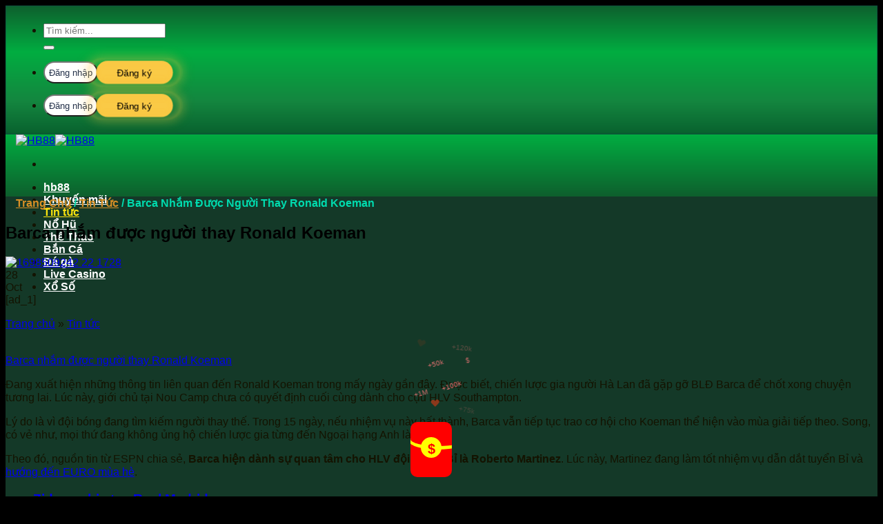

--- FILE ---
content_type: text/html; charset=UTF-8
request_url: https://hb88.mobi/barca-nham-duoc-nguoi-thay-ronald-koeman/
body_size: 24391
content:
<!DOCTYPE html><html lang="en-US" prefix="og: https://ogp.me/ns#" class="loading-site no-js"><head> <meta charset="UTF-8"/> <link rel="profile" href="http://gmpg.org/xfn/11"/> <link rel="pingback" href="https://hb88link.lol/xmlrpc.php"/> <script>(function(html){html.className = html.className.replace(/\bno-js\b/,'js')})(document.documentElement);</script><meta name="viewport" content="width=device-width, initial-scale=1"/><title>Barca nhắm được người thay Ronald Koeman</title><meta name="description" content="Đang xuất hiện những thông tin liên quan đến Ronald Koeman trong mấy ngày gần đây. Được biết, chiến lược gia người Hà Lan đã gặp gỡ BLĐ Barca để chốt xong"/><meta name="robots" content="follow, index, max-snippet:-1, max-video-preview:-1, max-image-preview:large"/><link rel="canonical" href="https://hb88link.lol/barca-nham-duoc-nguoi-thay-ronald-koeman/"/><meta property="og:locale" content="en_US"/><meta property="og:type" content="article"/><meta property="og:title" content="Barca nhắm được người thay Ronald Koeman"/><meta property="og:description" content="Đang xuất hiện những thông tin liên quan đến Ronald Koeman trong mấy ngày gần đây. Được biết, chiến lược gia người Hà Lan đã gặp gỡ BLĐ Barca để chốt xong"/><meta property="og:url" content="https://hb88link.lol/barca-nham-duoc-nguoi-thay-ronald-koeman/"/><meta property="og:site_name" content="HB88 ⭐ LINK NHÀ CÁI HB88 CASINO CHÍNH THỨC UY TÍN NHẤT CHÂU Á"/><meta property="article:publisher" content="https://www.facebook.com/hb88vnnet/"/><meta property="article:tag" content="Barcelona"/><meta property="article:tag" content="Roberto Martinez"/><meta property="article:tag" content="Ronald Koeman"/><meta property="article:section" content="Tin tức"/><meta property="og:image" content="https://hb88link.lol/wp-content/uploads/2023/10/1698509242_22-1728.jpg"/><meta property="og:image:secure_url" content="https://hb88link.lol/wp-content/uploads/2023/10/1698509242_22-1728.jpg"/><meta property="og:image:width" content="650"/><meta property="og:image:height" content="434"/><meta property="og:image:alt" content="Barca nhắm được người thay Ronald Koeman"/><meta property="og:image:type" content="image/jpeg"/><meta property="article:published_time" content="2023-10-28T23:07:19+07:00"/><meta name="twitter:card" content="summary_large_image"/><meta name="twitter:title" content="Barca nhắm được người thay Ronald Koeman"/><meta name="twitter:description" content="Đang xuất hiện những thông tin liên quan đến Ronald Koeman trong mấy ngày gần đây. Được biết, chiến lược gia người Hà Lan đã gặp gỡ BLĐ Barca để chốt xong"/><meta name="twitter:site" content="@https://twitter.com/hb88vnnet"/><meta name="twitter:creator" content="@https://twitter.com/hb88vnnet"/><meta name="twitter:image" content="https://hb88link.lol/wp-content/uploads/2023/10/1698509242_22-1728.jpg"/><meta name="twitter:label1" content="Written by"/><meta name="twitter:data1" content="hb88"/><meta name="twitter:label2" content="Time to read"/><meta name="twitter:data2" content="1 minute"/><script type="application/ld+json" class="rank-math-schema-pro">{"@context":"https://schema.org","@graph":[{"@type":"Place","@id":"https://hb88link.lol/#place","geo":{"@type":"GeoCoordinates","latitude":"10.798604726925305","longitude":" 106.71879267443397"},"hasMap":"https://www.google.com/maps/search/?api=1&amp;query=10.798604726925305, 106.71879267443397","address":{"@type":"PostalAddress","streetAddress":"320 \u0110i\u1ec7n Bi\u00ean Ph\u1ee7, Ph\u01b0\u1eddng 22","addressLocality":"B\u00ecnh Th\u1ea1nh","addressRegion":"Th\u00e0nh ph\u1ed1 H\u1ed3 Ch\u00ed Minh","postalCode":"100000","addressCountry":"Vi\u1ec7t Nam"}},{"@type":["Casino","Organization"],"@id":"https://hb88link.lol/#organization","name":"HB88","url":"https://hb88hcm.icu","sameAs":["https://www.facebook.com/hb88vnnet/","https://twitter.com/https://twitter.com/hb88vnnet","HB88 \u2600\ufe0f Nh\u00e0 c\u00e1i c\u00e1 c\u01b0\u1ee3c tr\u1ef1c tuy\u1ebfn uy t\u00edn s\u1ed1 m\u1ed9t t\u1ea1i th\u1ecb tr\u01b0\u1eddng ch\u00e2u \u00c1. Link HB88 VN casino online &amp; c\u00e1 \u0111\u1ed9 th\u1ec3 thao c\u00f9ng nhi\u1ec1u slot game h\u1ea5p d\u1eabn. Website: https://hb88hcm.icu/ \u0110i\u1ec7n tho\u1ea1i: 0766 273 861 \u0110\u1ecba ch\u1ec9: 320 \u0110i\u1ec7n Bi\u00ean Ph\u1ee7, Ph\u01b0\u1eddng 22, B\u00ecnh Th\u1ea1nh, Th\u00e0nh ph\u1ed1 H\u1ed3 Ch\u00ed Minh, Vi\u1ec7t Nam 100000 Tag:#hb88 #hb88vn #hb88vncom #hb88vnnet #hb88com #nhacaihb88 #hb88casino #hb88app #linkhb88 #dangkyhb88 #dangnhaphb88"],"email":"hb88@gmail.com","address":{"@type":"PostalAddress","streetAddress":"320 \u0110i\u1ec7n Bi\u00ean Ph\u1ee7, Ph\u01b0\u1eddng 22","addressLocality":"B\u00ecnh Th\u1ea1nh","addressRegion":"Th\u00e0nh ph\u1ed1 H\u1ed3 Ch\u00ed Minh","postalCode":"100000","addressCountry":"Vi\u1ec7t Nam"},"logo":{"@type":"ImageObject","@id":"https://hb88link.lol/#logo","url":"https://hb88hcm.icu/wp-content/uploads/2022/12/hb88-google.png","contentUrl":"https://hb88hcm.icu/wp-content/uploads/2022/12/hb88-google.png","caption":"HB88 \u2b50 LINK NH\u00c0 C\u00c1I HB88 CASINO CH\u00cdNH TH\u1ee8C UY T\u00cdN NH\u1ea4T CH\u00c2U \u00c1","inLanguage":"en-US","width":"112","height":"112"},"priceRange":"10000","openingHours":["Monday,Tuesday,Wednesday,Thursday,Friday,Saturday,Sunday 00:00-24:00"],"location":{"@id":"https://hb88link.lol/#place"},"image":{"@id":"https://hb88link.lol/#logo"},"telephone":"+84766273861"},{"@type":"WebSite","@id":"https://hb88link.lol/#website","url":"https://hb88link.lol","name":"HB88 \u2b50 LINK NH\u00c0 C\u00c1I HB88 CASINO CH\u00cdNH TH\u1ee8C UY T\u00cdN NH\u1ea4T CH\u00c2U \u00c1","alternateName":"HB88","publisher":{"@id":"https://hb88link.lol/#organization"},"inLanguage":"en-US"},{"@type":"ImageObject","@id":"https://hb88link.lol/wp-content/uploads/2023/10/1698509242_22-1728.jpg","url":"https://hb88link.lol/wp-content/uploads/2023/10/1698509242_22-1728.jpg","width":"650","height":"434","inLanguage":"en-US"},{"@type":"BreadcrumbList","@id":"https://hb88link.lol/barca-nham-duoc-nguoi-thay-ronald-koeman/#breadcrumb","itemListElement":[{"@type":"ListItem","position":"1","item":{"@id":"https://hb88hcm.icu","name":"Trang ch\u1ee7"}},{"@type":"ListItem","position":"2","item":{"@id":"https://hb88link.lol/tin-tuc/","name":"Tin t\u1ee9c"}},{"@type":"ListItem","position":"3","item":{"@id":"https://hb88link.lol/barca-nham-duoc-nguoi-thay-ronald-koeman/","name":"Barca nh\u1eafm \u0111\u01b0\u1ee3c ng\u01b0\u1eddi thay Ronald Koeman"}}]},{"@type":"WebPage","@id":"https://hb88link.lol/barca-nham-duoc-nguoi-thay-ronald-koeman/#webpage","url":"https://hb88link.lol/barca-nham-duoc-nguoi-thay-ronald-koeman/","name":"Barca nh\u1eafm \u0111\u01b0\u1ee3c ng\u01b0\u1eddi thay Ronald Koeman","datePublished":"2023-10-28T23:07:19+07:00","dateModified":"2023-10-28T23:07:19+07:00","isPartOf":{"@id":"https://hb88link.lol/#website"},"primaryImageOfPage":{"@id":"https://hb88link.lol/wp-content/uploads/2023/10/1698509242_22-1728.jpg"},"inLanguage":"en-US","breadcrumb":{"@id":"https://hb88link.lol/barca-nham-duoc-nguoi-thay-ronald-koeman/#breadcrumb"}},{"@type":"Person","@id":"https://hb88link.lol/author/hb88vn/","name":"hb88","url":"https://hb88link.lol/author/hb88vn/","image":{"@type":"ImageObject","@id":"https://secure.gravatar.com/avatar/7f9f8b25ac43d78819f9b13f64834120d4795d18567ba12a4a5ef901f24a365d?s=96&amp;d=mm&amp;r=g","url":"https://secure.gravatar.com/avatar/7f9f8b25ac43d78819f9b13f64834120d4795d18567ba12a4a5ef901f24a365d?s=96&amp;d=mm&amp;r=g","caption":"hb88","inLanguage":"en-US"},"worksFor":{"@id":"https://hb88link.lol/#organization"}},{"@type":"Article","headline":"Barca nh\u1eafm \u0111\u01b0\u1ee3c ng\u01b0\u1eddi thay Ronald Koeman","datePublished":"2023-10-28T23:07:19+07:00","dateModified":"2023-10-28T23:07:19+07:00","articleSection":"Tin t\u1ee9c","author":{"@id":"https://hb88link.lol/author/hb88vn/","name":"hb88"},"publisher":{"@id":"https://hb88link.lol/#organization"},"description":"\u0110ang xu\u1ea5t hi\u1ec7n nh\u1eefng th\u00f4ng tin li\u00ean quan \u0111\u1ebfn Ronald Koeman trong m\u1ea5y ng\u00e0y g\u1ea7n \u0111\u00e2y. \u0110\u01b0\u1ee3c bi\u1ebft, chi\u1ebfn l\u01b0\u1ee3c gia ng\u01b0\u1eddi H\u00e0 Lan \u0111\u00e3 g\u1eb7p g\u1ee1 BL\u0110 Barca \u0111\u1ec3 ch\u1ed1t xong","name":"Barca nh\u1eafm \u0111\u01b0\u1ee3c ng\u01b0\u1eddi thay Ronald Koeman","@id":"https://hb88link.lol/barca-nham-duoc-nguoi-thay-ronald-koeman/#richSnippet","isPartOf":{"@id":"https://hb88link.lol/barca-nham-duoc-nguoi-thay-ronald-koeman/#webpage"},"image":{"@id":"https://hb88link.lol/wp-content/uploads/2023/10/1698509242_22-1728.jpg"},"inLanguage":"en-US","mainEntityOfPage":{"@id":"https://hb88link.lol/barca-nham-duoc-nguoi-thay-ronald-koeman/#webpage"}}]}</script><link rel='dns-prefetch' href='//hb88link.lol'/><link rel='dns-prefetch' href='//www.googletagmanager.com'/><link rel='dns-prefetch' href='//use.fontawesome.com'/><link href='https://fonts.gstatic.com' crossorigin rel='preconnect'/><link rel='prefetch' href='https://hb88link.lol/wp-content/themes/flatsome/assets/js/flatsome.js?ver=8e60d746741250b4dd4e'/><link rel='prefetch' href='https://hb88link.lol/wp-content/themes/flatsome/assets/js/chunk.slider.js?ver=3.19.5'/><link rel='prefetch' href='https://hb88link.lol/wp-content/themes/flatsome/assets/js/chunk.popups.js?ver=3.19.5'/><link rel='prefetch' href='https://hb88link.lol/wp-content/themes/flatsome/assets/js/chunk.tooltips.js?ver=3.19.5'/><link rel="alternate" type="application/rss+xml" title="HB88 &raquo; Feed" href="https://hb88link.lol/feed/"/><link rel="alternate" type="application/rss+xml" title="HB88 &raquo; Comments Feed" href="https://hb88link.lol/comments/feed/"/><link rel="alternate" title="oEmbed (JSON)" type="application/json+oembed" href="https://hb88link.lol/wp-json/oembed/1.0/embed?url=https%3A%2F%2Fhb88link.lol%2Fbarca-nham-duoc-nguoi-thay-ronald-koeman%2F"/><link rel="alternate" title="oEmbed (XML)" type="text/xml+oembed" href="https://hb88link.lol/wp-json/oembed/1.0/embed?url=https%3A%2F%2Fhb88link.lol%2Fbarca-nham-duoc-nguoi-thay-ronald-koeman%2F&#038;format=xml"/><style id='wp-img-auto-sizes-contain-inline-css' type='text/css'>img:is([sizes=auto i],[sizes^="auto," i]){contain-intrinsic-size:3000px 1500px}/*# sourceURL=wp-img-auto-sizes-contain-inline-css */</style><style id='wp-emoji-styles-inline-css' type='text/css'> img.wp-smiley, img.emoji { display: inline !important; border: none !important; box-shadow: none !important; height: 1em !important; width: 1em !important; margin: 0 0.07em !important; vertical-align: -0.1em !important; background: none !important; padding: 0 !important; }/*# sourceURL=wp-emoji-styles-inline-css */</style><style id='wp-block-library-inline-css' type='text/css'>:root{--wp-block-synced-color:#7a00df;--wp-block-synced-color--rgb:122,0,223;--wp-bound-block-color:var(--wp-block-synced-color);--wp-editor-canvas-background:#ddd;--wp-admin-theme-color:#007cba;--wp-admin-theme-color--rgb:0,124,186;--wp-admin-theme-color-darker-10:#006ba1;--wp-admin-theme-color-darker-10--rgb:0,107,160.5;--wp-admin-theme-color-darker-20:#005a87;--wp-admin-theme-color-darker-20--rgb:0,90,135;--wp-admin-border-width-focus:2px}@media (min-resolution:192dpi){:root{--wp-admin-border-width-focus:1.5px}}.wp-element-button{cursor:pointer}:root .has-very-light-gray-background-color{background-color:#eee}:root .has-very-dark-gray-background-color{background-color:#313131}:root .has-very-light-gray-color{color:#eee}:root .has-very-dark-gray-color{color:#313131}:root .has-vivid-green-cyan-to-vivid-cyan-blue-gradient-background{background:linear-gradient(135deg,#00d084,#0693e3)}:root .has-purple-crush-gradient-background{background:linear-gradient(135deg,#34e2e4,#4721fb 50%,#ab1dfe)}:root .has-hazy-dawn-gradient-background{background:linear-gradient(135deg,#faaca8,#dad0ec)}:root .has-subdued-olive-gradient-background{background:linear-gradient(135deg,#fafae1,#67a671)}:root .has-atomic-cream-gradient-background{background:linear-gradient(135deg,#fdd79a,#004a59)}:root .has-nightshade-gradient-background{background:linear-gradient(135deg,#330968,#31cdcf)}:root .has-midnight-gradient-background{background:linear-gradient(135deg,#020381,#2874fc)}:root{--wp--preset--font-size--normal:16px;--wp--preset--font-size--huge:42px}.has-regular-font-size{font-size:1em}.has-larger-font-size{font-size:2.625em}.has-normal-font-size{font-size:var(--wp--preset--font-size--normal)}.has-huge-font-size{font-size:var(--wp--preset--font-size--huge)}.has-text-align-center{text-align:center}.has-text-align-left{text-align:left}.has-text-align-right{text-align:right}.has-fit-text{white-space:nowrap!important}#end-resizable-editor-section{display:none}.aligncenter{clear:both}.items-justified-left{justify-content:flex-start}.items-justified-center{justify-content:center}.items-justified-right{justify-content:flex-end}.items-justified-space-between{justify-content:space-between}.screen-reader-text{border:0;clip-path:inset(50%);height:1px;margin:-1px;overflow:hidden;padding:0;position:absolute;width:1px;word-wrap:normal!important}.screen-reader-text:focus{background-color:#ddd;clip-path:none;color:#444;display:block;font-size:1em;height:auto;left:5px;line-height:normal;padding:15px 23px 14px;text-decoration:none;top:5px;width:auto;z-index:100000}html :where(.has-border-color){border-style:solid}html :where([style*=border-top-color]){border-top-style:solid}html :where([style*=border-right-color]){border-right-style:solid}html :where([style*=border-bottom-color]){border-bottom-style:solid}html :where([style*=border-left-color]){border-left-style:solid}html :where([style*=border-width]){border-style:solid}html :where([style*=border-top-width]){border-top-style:solid}html :where([style*=border-right-width]){border-right-style:solid}html :where([style*=border-bottom-width]){border-bottom-style:solid}html :where([style*=border-left-width]){border-left-style:solid}html :where(img[class*=wp-image-]){height:auto;max-width:100%}:where(figure){margin:0 0 1em}html :where(.is-position-sticky){--wp-admin--admin-bar--position-offset:var(--wp-admin--admin-bar--height,0px)}@media screen and (max-width:600px){html :where(.is-position-sticky){--wp-admin--admin-bar--position-offset:0px}}/*# sourceURL=wp-block-library-inline-css */</style><style id='global-styles-inline-css' type='text/css'>
:root{--wp--preset--aspect-ratio--square: 1;--wp--preset--aspect-ratio--4-3: 4/3;--wp--preset--aspect-ratio--3-4: 3/4;--wp--preset--aspect-ratio--3-2: 3/2;--wp--preset--aspect-ratio--2-3: 2/3;--wp--preset--aspect-ratio--16-9: 16/9;--wp--preset--aspect-ratio--9-16: 9/16;--wp--preset--color--black: #000000;--wp--preset--color--cyan-bluish-gray: #abb8c3;--wp--preset--color--white: #ffffff;--wp--preset--color--pale-pink: #f78da7;--wp--preset--color--vivid-red: #cf2e2e;--wp--preset--color--luminous-vivid-orange: #ff6900;--wp--preset--color--luminous-vivid-amber: #fcb900;--wp--preset--color--light-green-cyan: #7bdcb5;--wp--preset--color--vivid-green-cyan: #00d084;--wp--preset--color--pale-cyan-blue: #8ed1fc;--wp--preset--color--vivid-cyan-blue: #0693e3;--wp--preset--color--vivid-purple: #9b51e0;--wp--preset--color--primary: #01ad41;--wp--preset--color--secondary: #f75216;--wp--preset--color--success: #f90505;--wp--preset--color--alert: #830000;--wp--preset--gradient--vivid-cyan-blue-to-vivid-purple: linear-gradient(135deg,rgb(6,147,227) 0%,rgb(155,81,224) 100%);--wp--preset--gradient--light-green-cyan-to-vivid-green-cyan: linear-gradient(135deg,rgb(122,220,180) 0%,rgb(0,208,130) 100%);--wp--preset--gradient--luminous-vivid-amber-to-luminous-vivid-orange: linear-gradient(135deg,rgb(252,185,0) 0%,rgb(255,105,0) 100%);--wp--preset--gradient--luminous-vivid-orange-to-vivid-red: linear-gradient(135deg,rgb(255,105,0) 0%,rgb(207,46,46) 100%);--wp--preset--gradient--very-light-gray-to-cyan-bluish-gray: linear-gradient(135deg,rgb(238,238,238) 0%,rgb(169,184,195) 100%);--wp--preset--gradient--cool-to-warm-spectrum: linear-gradient(135deg,rgb(74,234,220) 0%,rgb(151,120,209) 20%,rgb(207,42,186) 40%,rgb(238,44,130) 60%,rgb(251,105,98) 80%,rgb(254,248,76) 100%);--wp--preset--gradient--blush-light-purple: linear-gradient(135deg,rgb(255,206,236) 0%,rgb(152,150,240) 100%);--wp--preset--gradient--blush-bordeaux: linear-gradient(135deg,rgb(254,205,165) 0%,rgb(254,45,45) 50%,rgb(107,0,62) 100%);--wp--preset--gradient--luminous-dusk: linear-gradient(135deg,rgb(255,203,112) 0%,rgb(199,81,192) 50%,rgb(65,88,208) 100%);--wp--preset--gradient--pale-ocean: linear-gradient(135deg,rgb(255,245,203) 0%,rgb(182,227,212) 50%,rgb(51,167,181) 100%);--wp--preset--gradient--electric-grass: linear-gradient(135deg,rgb(202,248,128) 0%,rgb(113,206,126) 100%);--wp--preset--gradient--midnight: linear-gradient(135deg,rgb(2,3,129) 0%,rgb(40,116,252) 100%);--wp--preset--font-size--small: 13px;--wp--preset--font-size--medium: 20px;--wp--preset--font-size--large: 36px;--wp--preset--font-size--x-large: 42px;--wp--preset--spacing--20: 0.44rem;--wp--preset--spacing--30: 0.67rem;--wp--preset--spacing--40: 1rem;--wp--preset--spacing--50: 1.5rem;--wp--preset--spacing--60: 2.25rem;--wp--preset--spacing--70: 3.38rem;--wp--preset--spacing--80: 5.06rem;--wp--preset--shadow--natural: 6px 6px 9px rgba(0, 0, 0, 0.2);--wp--preset--shadow--deep: 12px 12px 50px rgba(0, 0, 0, 0.4);--wp--preset--shadow--sharp: 6px 6px 0px rgba(0, 0, 0, 0.2);--wp--preset--shadow--outlined: 6px 6px 0px -3px rgb(255, 255, 255), 6px 6px rgb(0, 0, 0);--wp--preset--shadow--crisp: 6px 6px 0px rgb(0, 0, 0);}:where(body) { margin: 0; }.wp-site-blocks > .alignleft { float: left; margin-right: 2em; }.wp-site-blocks > .alignright { float: right; margin-left: 2em; }.wp-site-blocks > .aligncenter { justify-content: center; margin-left: auto; margin-right: auto; }:where(.is-layout-flex){gap: 0.5em;}:where(.is-layout-grid){gap: 0.5em;}.is-layout-flow > .alignleft{float: left;margin-inline-start: 0;margin-inline-end: 2em;}.is-layout-flow > .alignright{float: right;margin-inline-start: 2em;margin-inline-end: 0;}.is-layout-flow > .aligncenter{margin-left: auto !important;margin-right: auto !important;}.is-layout-constrained > .alignleft{float: left;margin-inline-start: 0;margin-inline-end: 2em;}.is-layout-constrained > .alignright{float: right;margin-inline-start: 2em;margin-inline-end: 0;}.is-layout-constrained > .aligncenter{margin-left: auto !important;margin-right: auto !important;}.is-layout-constrained > :where(:not(.alignleft):not(.alignright):not(.alignfull)){margin-left: auto !important;margin-right: auto !important;}body .is-layout-flex{display: flex;}.is-layout-flex{flex-wrap: wrap;align-items: center;}.is-layout-flex > :is(*, div){margin: 0;}body .is-layout-grid{display: grid;}.is-layout-grid > :is(*, div){margin: 0;}body{padding-top: 0px;padding-right: 0px;padding-bottom: 0px;padding-left: 0px;}a:where(:not(.wp-element-button)){text-decoration: none;}:root :where(.wp-element-button, .wp-block-button__link){background-color: #32373c;border-width: 0;color: #fff;font-family: inherit;font-size: inherit;font-style: inherit;font-weight: inherit;letter-spacing: inherit;line-height: inherit;padding-top: calc(0.667em + 2px);padding-right: calc(1.333em + 2px);padding-bottom: calc(0.667em + 2px);padding-left: calc(1.333em + 2px);text-decoration: none;text-transform: inherit;}.has-black-color{color: var(--wp--preset--color--black) !important;}.has-cyan-bluish-gray-color{color: var(--wp--preset--color--cyan-bluish-gray) !important;}.has-white-color{color: var(--wp--preset--color--white) !important;}.has-pale-pink-color{color: var(--wp--preset--color--pale-pink) !important;}.has-vivid-red-color{color: var(--wp--preset--color--vivid-red) !important;}.has-luminous-vivid-orange-color{color: var(--wp--preset--color--luminous-vivid-orange) !important;}.has-luminous-vivid-amber-color{color: var(--wp--preset--color--luminous-vivid-amber) !important;}.has-light-green-cyan-color{color: var(--wp--preset--color--light-green-cyan) !important;}.has-vivid-green-cyan-color{color: var(--wp--preset--color--vivid-green-cyan) !important;}.has-pale-cyan-blue-color{color: var(--wp--preset--color--pale-cyan-blue) !important;}.has-vivid-cyan-blue-color{color: var(--wp--preset--color--vivid-cyan-blue) !important;}.has-vivid-purple-color{color: var(--wp--preset--color--vivid-purple) !important;}.has-primary-color{color: var(--wp--preset--color--primary) !important;}.has-secondary-color{color: var(--wp--preset--color--secondary) !important;}.has-success-color{color: var(--wp--preset--color--success) !important;}.has-alert-color{color: var(--wp--preset--color--alert) !important;}.has-black-background-color{background-color: var(--wp--preset--color--black) !important;}.has-cyan-bluish-gray-background-color{background-color: var(--wp--preset--color--cyan-bluish-gray) !important;}.has-white-background-color{background-color: var(--wp--preset--color--white) !important;}.has-pale-pink-background-color{background-color: var(--wp--preset--color--pale-pink) !important;}.has-vivid-red-background-color{background-color: var(--wp--preset--color--vivid-red) !important;}.has-luminous-vivid-orange-background-color{background-color: var(--wp--preset--color--luminous-vivid-orange) !important;}.has-luminous-vivid-amber-background-color{background-color: var(--wp--preset--color--luminous-vivid-amber) !important;}.has-light-green-cyan-background-color{background-color: var(--wp--preset--color--light-green-cyan) !important;}.has-vivid-green-cyan-background-color{background-color: var(--wp--preset--color--vivid-green-cyan) !important;}.has-pale-cyan-blue-background-color{background-color: var(--wp--preset--color--pale-cyan-blue) !important;}.has-vivid-cyan-blue-background-color{background-color: var(--wp--preset--color--vivid-cyan-blue) !important;}.has-vivid-purple-background-color{background-color: var(--wp--preset--color--vivid-purple) !important;}.has-primary-background-color{background-color: var(--wp--preset--color--primary) !important;}.has-secondary-background-color{background-color: var(--wp--preset--color--secondary) !important;}.has-success-background-color{background-color: var(--wp--preset--color--success) !important;}.has-alert-background-color{background-color: var(--wp--preset--color--alert) !important;}.has-black-border-color{border-color: var(--wp--preset--color--black) !important;}.has-cyan-bluish-gray-border-color{border-color: var(--wp--preset--color--cyan-bluish-gray) !important;}.has-white-border-color{border-color: var(--wp--preset--color--white) !important;}.has-pale-pink-border-color{border-color: var(--wp--preset--color--pale-pink) !important;}.has-vivid-red-border-color{border-color: var(--wp--preset--color--vivid-red) !important;}.has-luminous-vivid-orange-border-color{border-color: var(--wp--preset--color--luminous-vivid-orange) !important;}.has-luminous-vivid-amber-border-color{border-color: var(--wp--preset--color--luminous-vivid-amber) !important;}.has-light-green-cyan-border-color{border-color: var(--wp--preset--color--light-green-cyan) !important;}.has-vivid-green-cyan-border-color{border-color: var(--wp--preset--color--vivid-green-cyan) !important;}.has-pale-cyan-blue-border-color{border-color: var(--wp--preset--color--pale-cyan-blue) !important;}.has-vivid-cyan-blue-border-color{border-color: var(--wp--preset--color--vivid-cyan-blue) !important;}.has-vivid-purple-border-color{border-color: var(--wp--preset--color--vivid-purple) !important;}.has-primary-border-color{border-color: var(--wp--preset--color--primary) !important;}.has-secondary-border-color{border-color: var(--wp--preset--color--secondary) !important;}.has-success-border-color{border-color: var(--wp--preset--color--success) !important;}.has-alert-border-color{border-color: var(--wp--preset--color--alert) !important;}.has-vivid-cyan-blue-to-vivid-purple-gradient-background{background: var(--wp--preset--gradient--vivid-cyan-blue-to-vivid-purple) !important;}.has-light-green-cyan-to-vivid-green-cyan-gradient-background{background: var(--wp--preset--gradient--light-green-cyan-to-vivid-green-cyan) !important;}.has-luminous-vivid-amber-to-luminous-vivid-orange-gradient-background{background: var(--wp--preset--gradient--luminous-vivid-amber-to-luminous-vivid-orange) !important;}.has-luminous-vivid-orange-to-vivid-red-gradient-background{background: var(--wp--preset--gradient--luminous-vivid-orange-to-vivid-red) !important;}.has-very-light-gray-to-cyan-bluish-gray-gradient-background{background: var(--wp--preset--gradient--very-light-gray-to-cyan-bluish-gray) !important;}.has-cool-to-warm-spectrum-gradient-background{background: var(--wp--preset--gradient--cool-to-warm-spectrum) !important;}.has-blush-light-purple-gradient-background{background: var(--wp--preset--gradient--blush-light-purple) !important;}.has-blush-bordeaux-gradient-background{background: var(--wp--preset--gradient--blush-bordeaux) !important;}.has-luminous-dusk-gradient-background{background: var(--wp--preset--gradient--luminous-dusk) !important;}.has-pale-ocean-gradient-background{background: var(--wp--preset--gradient--pale-ocean) !important;}.has-electric-grass-gradient-background{background: var(--wp--preset--gradient--electric-grass) !important;}.has-midnight-gradient-background{background: var(--wp--preset--gradient--midnight) !important;}.has-small-font-size{font-size: var(--wp--preset--font-size--small) !important;}.has-medium-font-size{font-size: var(--wp--preset--font-size--medium) !important;}.has-large-font-size{font-size: var(--wp--preset--font-size--large) !important;}.has-x-large-font-size{font-size: var(--wp--preset--font-size--x-large) !important;}
/*# sourceURL=global-styles-inline-css */
</style>
<link rel='stylesheet' id='ez-toc-css' href='https://hb88link.lol/wp-content/plugins/easy-table-of-contents/assets/css/screen.min.css?ver=2.0.68.1' type='text/css' media='all'/><style id='ez-toc-inline-css' type='text/css'>div#ez-toc-container .ez-toc-title {font-size: 100%;}div#ez-toc-container .ez-toc-title {font-weight: 500;}div#ez-toc-container ul li {font-size: 100%;}div#ez-toc-container ul li {font-weight: 500;}div#ez-toc-container nav ul ul li {font-size: 100%;}div#ez-toc-container {width: 100%;}.ez-toc-container-direction {direction: ltr;}.ez-toc-counter ul{counter-reset: item ;}.ez-toc-counter nav ul li a::before {content: counters(item, '.', decimal) '. ';display: inline-block;counter-increment: item;flex-grow: 0;flex-shrink: 0;margin-right: .2em; float: left; }.ez-toc-widget-direction {direction: ltr;}.ez-toc-widget-container ul{counter-reset: item ;}.ez-toc-widget-container nav ul li a::before {content: counters(item, '.', decimal) '. ';display: inline-block;counter-increment: item;flex-grow: 0;flex-shrink: 0;margin-right: .2em; float: left; }/*# sourceURL=ez-toc-inline-css */</style><link rel='stylesheet' id='font-awesome-official-css' href='https://use.fontawesome.com/releases/v6.2.0/css/all.css' type='text/css' media='all' integrity="sha384-SOnAn/m2fVJCwnbEYgD4xzrPtvsXdElhOVvR8ND1YjB5nhGNwwf7nBQlhfAwHAZC" crossorigin="anonymous"/><link rel='stylesheet' id='flatsome-main-css' href='https://hb88link.lol/wp-content/themes/flatsome/assets/css/flatsome.css?ver=3.19.5' type='text/css' media='all'/><style id='flatsome-main-inline-css' type='text/css'>@font-face { font-family: "fl-icons"; font-display: block; src: url(https://hb88link.lol/wp-content/themes/flatsome/assets/css/icons/fl-icons.eot?v=3.19.5); src: url(https://hb88link.lol/wp-content/themes/flatsome/assets/css/icons/fl-icons.eot#iefix?v=3.19.5) format("embedded-opentype"), url(https://hb88link.lol/wp-content/themes/flatsome/assets/css/icons/fl-icons.woff2?v=3.19.5) format("woff2"), url(https://hb88link.lol/wp-content/themes/flatsome/assets/css/icons/fl-icons.ttf?v=3.19.5) format("truetype"), url(https://hb88link.lol/wp-content/themes/flatsome/assets/css/icons/fl-icons.woff?v=3.19.5) format("woff"), url(https://hb88link.lol/wp-content/themes/flatsome/assets/css/icons/fl-icons.svg?v=3.19.5#fl-icons) format("svg"); }/*# sourceURL=flatsome-main-inline-css */</style><link rel='stylesheet' id='flatsome-style-css' href='https://hb88link.lol/wp-content/themes/flatsome-child/style.css?ver=3.0' type='text/css' media='all'/><link rel='stylesheet' id='font-awesome-official-v4shim-css' href='https://use.fontawesome.com/releases/v6.2.0/css/v4-shims.css' type='text/css' media='all' integrity="sha384-MAgG0MNwzSXBbmOw4KK9yjMrRaUNSCk3WoZPkzVC1rmhXzerY4gqk/BLNYtdOFCO" crossorigin="anonymous"/><script type="text/javascript" src="https://hb88link.lol/wp-includes/js/jquery/jquery.min.js?ver=3.7.1" id="jquery-core-js"></script><script type="text/javascript" src="https://hb88link.lol/wp-includes/js/jquery/jquery-migrate.min.js?ver=3.4.1" id="jquery-migrate-js"></script><script type="text/javascript" src="https://www.googletagmanager.com/gtag/js?id=GT-W6BZGCW6" id="google_gtagjs-js" async></script><script type="text/javascript" id="google_gtagjs-js-after">/* <![CDATA[ */window.dataLayer = window.dataLayer || [];function gtag(){dataLayer.push(arguments);}gtag("set","linker",{"domains":["hb88link.lol"]});gtag("js", new Date());gtag("set", "developer_id.dZTNiMT", true);gtag("config", "GT-W6BZGCW6");//# sourceURL=google_gtagjs-js-after/* ]]> */</script><link rel="https://api.w.org/" href="https://hb88link.lol/wp-json/"/><link rel="alternate" title="JSON" type="application/json" href="https://hb88link.lol/wp-json/wp/v2/posts/30678"/><link rel="EditURI" type="application/rsd+xml" title="RSD" href="https://hb88link.lol/xmlrpc.php?rsd"/><meta name="generator" content="WordPress 6.9"/><link rel='shortlink' href='https://hb88link.lol/?p=30678'/><meta name="generator" content="Site Kit by Google 1.168.0"/><script type="text/javascript" src="//hb88link.lol/?wordfence_syncAttackData=1768741504.5833" async></script><link rel="icon" href="https://hb88link.lol/wp-content/uploads/2022/12/cropped-hb88-32x32.png" sizes="32x32"/><link rel="icon" href="https://hb88link.lol/wp-content/uploads/2022/12/cropped-hb88-192x192.png" sizes="192x192"/><link rel="apple-touch-icon" href="https://hb88link.lol/wp-content/uploads/2022/12/cropped-hb88-180x180.png"/><meta name="msapplication-TileImage" content="https://hb88link.lol/wp-content/uploads/2022/12/cropped-hb88-270x270.png"/><style id="custom-css" type="text/css">:root {--primary-color: #01ad41;--fs-color-primary: #01ad41;--fs-color-secondary: #f75216;--fs-color-success: #f90505;--fs-color-alert: #830000;--fs-experimental-link-color: #07d854;--fs-experimental-link-color-hover: #140000;}.tooltipster-base {--tooltip-color: #fff;--tooltip-bg-color: #000;}.off-canvas-right .mfp-content, .off-canvas-left .mfp-content {--drawer-width: 300px;}.container-width, .full-width .ubermenu-nav, .container, .row{max-width: 1270px}.row.row-collapse{max-width: 1240px}.row.row-small{max-width: 1262.5px}.row.row-large{max-width: 1300px}.sticky-add-to-cart--active, #wrapper,#main,#main.dark{background-color: #0f3320}.header-main{height: 90px}#logo img{max-height: 90px}#logo{width:200px;}.header-bottom{min-height: 40px}.header-top{min-height: 30px}.transparent .header-main{height: 90px}.transparent #logo img{max-height: 90px}.has-transparent + .page-title:first-of-type,.has-transparent + #main > .page-title,.has-transparent + #main > div > .page-title,.has-transparent + #main .page-header-wrapper:first-of-type .page-title{padding-top: 120px;}.header.show-on-scroll,.stuck .header-main{height:70px!important}.stuck #logo img{max-height: 70px!important}.header-bg-color {background-color: #161616}.header-bottom {background-color: #f1f1f1}.top-bar-nav > li > a{line-height: 16px }.header-main .nav > li > a{line-height: 16px }.header-bottom-nav > li > a{line-height: 16px }@media (max-width: 549px) {.header-main{height: 70px}#logo img{max-height: 70px}}.header-top{background-color:#ffffff!important;}.blog-wrapper{background-color: #ffffff;}body{color: #141300}h1,h2,h3,h4,h5,h6,.heading-font{color: #000000;}body{font-size: 100%;}@media screen and (max-width: 549px){body{font-size: 100%;}}body{font-family: Montserrat, sans-serif;}body {font-weight: 400;font-style: normal;}.nav > li > a {font-family: Montserrat, sans-serif;}.mobile-sidebar-levels-2 .nav > li > ul > li > a {font-family: Montserrat, sans-serif;}.nav > li > a,.mobile-sidebar-levels-2 .nav > li > ul > li > a {font-weight: 700;font-style: normal;}h1,h2,h3,h4,h5,h6,.heading-font, .off-canvas-center .nav-sidebar.nav-vertical > li > a{font-family: Montserrat, sans-serif;}h1,h2,h3,h4,h5,h6,.heading-font,.banner h1,.banner h2 {font-weight: 700;font-style: normal;}.alt-font{font-family: Montserrat, sans-serif;}.alt-font {font-weight: 400!important;font-style: normal!important;}.header:not(.transparent) .top-bar-nav > li > a {color: #ffffff;}.header:not(.transparent) .header-nav-main.nav > li > a {color: #ffffff;}.header:not(.transparent) .header-nav-main.nav > li > a:hover,.header:not(.transparent) .header-nav-main.nav > li.active > a,.header:not(.transparent) .header-nav-main.nav > li.current > a,.header:not(.transparent) .header-nav-main.nav > li > a.active,.header:not(.transparent) .header-nav-main.nav > li > a.current{color: #fce50e;}.header-nav-main.nav-line-bottom > li > a:before,.header-nav-main.nav-line-grow > li > a:before,.header-nav-main.nav-line > li > a:before,.header-nav-main.nav-box > li > a:hover,.header-nav-main.nav-box > li.active > a,.header-nav-main.nav-pills > li > a:hover,.header-nav-main.nav-pills > li.active > a{color:#FFF!important;background-color: #fce50e;}.absolute-footer, html{background-color: #000000}.nav-vertical-fly-out > li + li {border-top-width: 1px; border-top-style: solid;}/* Custom CSS */#content{/* background-image: url("/wp-content/uploads/2022/11/home-bg.cdc5204.jpg”); */ background-color: #143928; background-repeat: no-repeat;background-attachment: fixed;background-position: center;background-size: cover;}.header-main{ background-image: linear-gradient(180deg,#01AD41,#0E5F2D);box-shadow: 0 2px 4px 0 rgb(0 0 0 / 50%);}#top-bar{background-image: linear-gradient(180deg,#0E5F2D,#01AD41 36%,#14863F 74%,#08612E);box-shadow: inset 0 0 2px #183766, 0 1px 6px rgb(0 0 0 / 60%);padding-top:10px;padding-bottom:10px}li.tab.has-icon.active{background:linear-gradient( to right top, #ffc400, #ffca03, #ffd107, #ffd70d, #ffde13, #ffe22c, #fee73d, #feeb4c, #feee65, #fff17c, #fff391, #fff6a6 );}.tab-mh h4.uppercase.text-left{display:none;}.tab.has-icon:hover{background:linear-gradient( to right top, #ffc400, #ffca03, #ffd107, #ffd70d, #ffde13, #ffe22c, #fee73d, #feeb4c, #feee65, #fff17c, #fff391, #fff6a6 );}.tab.has-icon{padding: 0 15px;text-align:center;width:150px;}.tab.has-icon a{color:#fff;}.tab.has-icon a:hover{color:#000;}.button-mh{background:linear-gradient(90deg, rgb(0, 68, 18) 0%, rgb(0, 128, 33) 100%);}.tab{background:linear-gradient(90deg, rgb(2, 60, 17) 0%, rgb(0, 132, 3) 100%);}li.tab.has-icon.active{background:linear-gradient( to right top, #ffc400, #ffca03, #ffd107, #ffd70d, #ffde13, #ffe22c, #fee73d, #feeb4c, #feee65, #fff17c, #fff391, #fff6a6 );}.tab-mh h4.uppercase.text-left{display:none;}.tab.has-icon:hover{background:linear-gradient( to right top, #ffc400, #ffca03, #ffd107, #ffd70d, #ffde13, #ffe22c, #fee73d, #feeb4c, #feee65, #fff17c, #fff391, #fff6a6 );}.tab.has-icon{padding: 0 15px;text-align:center;width:150px;}.tab.has-icon a{color:#fff;}.tab.has-icon a:hover{color:#000;}.button-mh{background:linear-gradient(90deg, rgb(0, 68, 18) 0%, rgb(0, 128, 33) 100%);}/* Custom CSS Mobile */@media (max-width: 549px){.tab-mh .nav{flex-flow:unset;}.tab-mh .tab.has-icon a{font-size:12px;}.wrapper{bottom:80px;}.float_world-cup{display:none;}}.label-new.menu-item > a:after{content:"New";}.label-hot.menu-item > a:after{content:"Hot";}.label-sale.menu-item > a:after{content:"Sale";}.label-popular.menu-item > a:after{content:"Popular";}</style> <style type="text/css" id="wp-custom-css"> .box-mh {background:#123924;box-shadow: 0px 5px 5px 0px rgb(0 0 0 / 50%);padding: 30px 10px 10px 10px;border-radius:10px;}.list-notice span{color:#FFF;}@media (max-width:550px){.box-image{ height: auto; margin: 0 auto; overflow: hidden; position: relative;}}.breadcrumbs { text-transform: capitalize; color: #00dbae; font-weight: bold; letter-spacing: 0px; padding: 0;}.breadcrumbs a { color: rgb(215 143 38); font-weight: bold;}.accordion { color: #fff;}.section-notice { background-color: #123924; padding: 10px;}.list-notice { display: flex;}.container { padding-left: 15px; padding-right: 15px;}.list-notice a { display: inline-block; color: #fff; width: min-content; font-size: 14px; margin-right: 20px;}.wrap-notice i { position: absolute; top: 0; left: 0; height: 30px; width: 30px; text-align: center; color: #fff; line-height: 30px;}.wrap-notice { position: relative; padding-left: 40px;}#hongbao0 { display: none;}.wrapper { margin: auto; width: 300px; height: 150px; text-align: center;left: 50%; margin-left: -150px;z-index: 99999;position: fixed; bottom: 20px;}.wrapper h1 { margin-top: 15px; font-size: 12px; color: #f00;}.wrapper .bonus { position: absolute; bottom: 5px; left: 50%; margin-left: -40px; width: 60px; height: 80px; text-align: center; overflow: hidden; border-radius: 10px; background-color: #f00; transition: all 0.75s ease; -webkit-animation-name: shaking; animation-name: shaking;}.wrapper .bonus:after { position: absolute; top: 15px; left: 0; content: ''; width: 80px; height: 20px; border-radius: 50%; box-shadow: 0 3px 0 2px #ff0; z-index: 3;}.wrapper .bonus:before { position: absolute; top: 22px; left: 50%; margin-left: -15px; content: '$'; width: 30px; height: 30px; line-height: 35px; font-size: 20px; font-weight: 700; color: #f00; background-color: #ff0; border-radius: 50%; z-index: 4;}.surprises .fly { position: absolute; top: 45px; left: 0; color: #f37476; z-index: 0; opacity: 0; font-size: 10px; -webkit-animation-duration: 1.65s; animation-duration: 1.65s; -webkit-animation-timing-function: ease-in-out; animation-timing-function: ease-in-out; -webkit-animation-iteration-count: infinite; animation-iteration-count: infinite; -webkit-animation-direction: normal; animation-direction: normal; -webkit-animation-delay: 0; animation-delay: 0; -webkit-animation-play-state: running; animation-play-state: running; -webkit-animation-name: flying; animation-name: flying;}.surprises .fly:nth-child(1) { -webkit-animation-delay: 1.5s; animation-delay: 1.5s; left: 150px;}.surprises .fly:nth-child(2) { -webkit-animation-delay: 1.2s; animation-delay: 1.2s; left: 130px;}.surprises .fly:nth-child(3) { -webkit-animation-delay: 0.9s; animation-delay: 0.9s; left: 165px;}.surprises .fly:nth-child(4) { -webkit-animation-delay: 1.6s; animation-delay: 1.6s; left: 110px;}.surprises .fly:nth-child(5) { -webkit-animation-delay: 0.3s; animation-delay: 0.3s; left: 175px;}.surprises .fly:nth-child(6) { -webkit-animation-delay: 0.15s; animation-delay: 0.15s; left: 137px;}.surprises .fly:nth-child(7) { -webkit-animation-delay: 1.15s; animation-delay: 1.15s; left: 185px;}.surprises .fly:nth-child(8) { -webkit-animation-delay: 0.75s; animation-delay: 0.75s; left: 118px;}.hearts { position: relative;}.hearts:before,.hearts:after { position: absolute; content: ''; width: 6px; height: 10px; background: #ff370f; border-radius: 3px 3px 0 0; transform: rotate(-45deg); transform-origin: 10% 50%;}.hearts:after { left: 0; transform: rotate(45deg); transform-origin: 110% 68%;}.jumping,.shaking { -webkit-animation-duration: 1.2s; animation-duration: 1.2s; animation-time-function: ease; -webkit-animation-delay: 0; animation-delay: 0; -webkit-animation-iteration-count: infinite; animation-iteration-count: infinite; -webkit-animation-direction: normal; animation-direction: normal; -webkit-animation-play-state: running; animation-play-state: running;}@-webkit-keyframes jumping { 0% { bottom: 5px; transform: rotate(-10deg) scale(0.98); } 10% { bottom: 30px; transform: rotate(0deg) scale(1); } 50% { bottom: 5px; transform: rotate(10deg) scale(0.98); } 60% { bottom: 30px; transform: rotate(0deg) scale(1); } 100% { bottom: 5px; transform: rotate(-10deg) scale(0.98); }}@keyframes jumping { 0% { bottom: 5px; transform: rotate(-10deg) scale(0.98); } 10% { bottom: 30px; transform: rotate(0deg) scale(1); } 50% { bottom: 5px; transform: rotate(10deg) scale(0.98); } 60% { bottom: 30px; transform: rotate(0deg) scale(1); } 100% { bottom: 5px; transform: rotate(-10deg) scale(0.98); }}@-webkit-keyframes shaking { 0% { margin-left: -35px; } 10% { margin-left: -45px; } 20% { margin-left: -35px; } 30% { margin-left: -45px; } 40% { margin-left: -35px; } 50% { margin-left: -40px; } 65% { bottom: 20px; } 100% { bottom: 5px; }}@keyframes shaking { 0% { margin-left: -35px; } 10% { margin-left: -45px; } 20% { margin-left: -35px; } 30% { margin-left: -45px; } 40% { margin-left: -35px; } 50% { margin-left: -40px; } 65% { bottom: 20px; } 100% { bottom: 5px; }}@-webkit-keyframes flying { 0% { transform: rotate(20deg); opacity: 0; } 50% { transform: rotate(-20deg); opacity: 1; } 100% { top: -60px; transform: rotate(20deg); opacity: 0; }}@keyframes flying { 0% { transform: rotate(20deg); opacity: 0; } 50% { transform: rotate(-20deg); opacity: 1; } 100% { top: -60px; transform: rotate(20deg); opacity: 0; }}.hob_div { width: 100vw; height: 100vh; position: fixed; top: 0; left: 0; z-index: 999;}.hob-inlet { position: relative; width: 110px; height: 113px; top: 0; z-index: 1; cursor: pointer;}.hob-inlet-03 { position: absolute; width: 100%; height: 100%; top: 0; left: 0; /* background-repeat: no-repeat; background-position: center bottom; background-size: contain; background-image: url(./img/red.png); */ z-index: 1;}.hob-inlet-02 { position: absolute; width: 100%; height: 100%; top: 0; left: 0; z-index: 2;}.hob-inlet-01 { position: absolute; width: 100%; height: 100%; top: 0; left: 0; z-index: 3;}.hob-inlet:not(.disable) .hob-inlet-02 { animation: hob_shake 1s infinite;}.hob-inlet:not(.disable):hover .hob-inlet-02 { animation: hob 1s 1;}.for-get-now { z-index: 33; animation: hob_btn 2.5s infinite;}@keyframes hob_shake { 15%, 45% { -webkit-transform: rotate(3deg); transform: rotate(3deg); transform-origin: 50% 100%; } 30% { -webkit-transform: rotate(-3deg); transform: rotate(-3deg); transform-origin: 50% 100%; } 60%, 100% { -webkit-transform: rotate(0deg); transform: rotate(0deg); transform-origin: 50% 100%; }}@keyframes hob { 10%, 30%, 50% { -webkit-transform: translateY(-10px); transform: translateY(-10px); } 20%, 40% { -webkit-transform: translateY(-5px); transform: translateY(-5px); } 60%, 100% { -webkit-transform: translateY(0); transform: translateY(0); }}@keyframes hob_btn { 10%, 30%, 50%, 70%, 90% { -webkit-transform: scale(1.1); transform: scale(1.1); } 20%, 40%, 60%, 80% { -webkit-transform: scale(1); transform: scale(1); }}.hongbao-wrapper { display: none; position: fixed; top: 0%; left: 0%; width: 100%; height: 100%; /* background-color: rgba(0, 0, 0, 0.8); */ z-index: 200;}.hongbao-wrapper i { display: block; position: absolute; width: 96px; height: 131px; top: -200px; background-repeat: no-repeat; background-size: 100%; /* -webkit-transform: rotate(20deg); -ms-transform: rotate(20deg); -o-transform: rotate(20deg); transform: rotate(20deg); */ -webkit-transition: 2s transform; -moz-transition: 2s transform; -ms-transition: 2s transform; -o-transition: 2s transform; transition: 2s transform;}.hongbao-wrapper i.rotate { -webkit-transform: rotate(7200deg); -ms-transform: rotate(7200deg); -o-transform: rotate(7200deg); transform: rotate(7200deg);}.hob-cd { position: absolute; /* color: #fff; */ color: #eee; font-size: 30px; top: 100px; left: 200px;}.hob-close { position: absolute; width: 40px; height: 40px; top: 100px; right: 200px; cursor: pointer; z-index: 201;}.hob-close::before,.hob-close::after { content: ""; display: block; position: absolute; width: 30px; height: 2px; top: 19px; left: 5px; background-color: #eee; border-radius: 2px; -webkit-transform: rotate(-45deg); -ms-transform: rotate(-45deg); -o-transform: rotate(-45deg); transform: rotate(-45deg);}.hob-close::after { -webkit-transform: rotate(45deg); -ms-transform: rotate(45deg); -o-transform: rotate(45deg); transform: rotate(45deg);}@media (max-width: 768px) { [mod-relation="hobCoupon"] h5 { font-size: 20px; } .hobCoupon-img { max-width: 100%; } .hob-cd { top: 20px; left: 30px; } .hob-close { top: 20px; right: 20px; }}.hb_modal { position: fixed; top: 0%; left: 0%; width: 100%; height: 100vh; /* background-color: rgba(0, 0, 0, 0.8); */ z-index: 200; user-select: none;}.hb_modal_main { display: flex; align-items: center; justify-content: center; flex-direction: column; /* width: 100%; */ /* height: 100vh; */ position: fixed; top: 20%; left: 50%; margin-left: -156px; z-index: 99; }.hb_content { display: block; width: 312px; height: 339px; background-repeat: no-repeat; background-size: contain; background-image: url(/wp-content/uploads/2022/11/tc1_2x.png); font-size: 18px; font-family: ArialMT; color: #b5621f;}.tips { margin: 55px auto 14px; width: 100%; text-align: center;}.hb_banner { width: 240px; height: 208px; margin: 0 auto; background-repeat: no-repeat; background-size: 100%; background-image: url(/wp-content/uploads/2022/11/tcjf_2x.png); font-size: 17px; color: #ff3743; display: flex; align-items: center; /* justify-content: center; */ flex-direction: column;}.hb_banner > span:nth-child(1) { font-size: 43px; font-family: Arial-Black, Arial; font-weight: 900; color: #fe1826; margin-top: 10%; line-height: 60px;}/* test */.btn { width: 264px; height: 53px; background-repeat: no-repeat; background-size: contain; background-image: url(/wp-content/uploads/2022/11/bott_get2x.png); font-size: 18px; color: #ffe5b3; text-align: center; line-height: 53px;}.close_icon { display: block; position: relative; top: 50px; right: -138px; width: 64px; height: 64px; cursor: pointer;}.amount[data-v-f0eb257c] { position: absolute; left: 50%; top: 50%; transform: translate(-50%,-50%); font-family: HelveticaNeueBlack,sans-serif; font-style: normal; font-weight: 900; font-size: 45px; line-height: 41px; text-align: center; text-transform: uppercase; background: linear-gradient(180deg,#ffe600 28.13%,#f90); -webkit-background-clip: text; -webkit-text-fill-color: transparent; background-clip: text; text-shadow: 0 0 18.1203px rgb(0 0 0 / 40%);}.taxonomy-description { margin-top: 15px; background: #fff; border-radius: 5px; padding: 15px; -webkit-box-shadow: 0 3px 6px -4px rgb(0 0 0 / 16%), 0 3px 6px rgb(0 0 0 / 23%); box-shadow: 0 3px 6px -4px rgb(0 0 0 / 16%), 0 3px 6px rgb(0 0 0 / 23%);}.textwidget.custom-html-widget { font-size: .75rem;}@-webkit-keyframes shockwaveJump { 0% { -webkit-transform: scale(0.4); transform: scale(0.4); } 40% { -webkit-transform: scale(1.08); transform: scale(1.08); } 50% { -webkit-transform: scale(0.98); transform: scale(0.98); } 55% { -webkit-transform: scale(1.02); transform: scale(1.02); } 60% { -webkit-transform: scale(0.98); transform: scale(0.98); } 100% { -webkit-transform: scale(1); transform: scale(1); }}@keyframes shockwaveJump { 0% { -webkit-transform: scale(1); transform: scale(1); } 40% { -webkit-transform: scale(1.08); transform: scale(1.08); } 50% { -webkit-transform: scale(0.98); transform: scale(0.98); } 55% { -webkit-transform: scale(1.02); transform: scale(1.02); } 60% { -webkit-transform: scale(0.98); transform: scale(0.98); } 100% { -webkit-transform: scale(1); transform: scale(1); }}@-webkit-keyframes shockwave { 0% { -webkit-transform: scale(1); transform: scale(1); box-shadow: 0 0 2px rgba(255, 255, 255, 0.15), inset 0 0 2px rgba(255, 255, 255, 0.15); } 95% { box-shadow: 0 0 4px #ffffff, inset 0 0 4px #ffffff; } 100% { -webkit-transform: scale(1.25); transform: scale(1.25); }}@keyframes shockwave { 0% { -webkit-transform: scale(1); transform: scale(1); box-shadow: 0 0 2px rgba(250, 202, 70, 0.65), inset 0 0 1px rgba(250, 202, 70, 0.95); } 95% { box-shadow: 0 0 16px rgba(250, 202, 70, 0.15), inset 0 0 16px rgba(250, 202, 70, 0.15); } 100% { -webkit-transform: scale(1.3); transform: scale(1.3); }}.info-box { display: flex; justify-self: right;}.login-button { border-radius:32px; background: #ffffff; color: #25324b;}.btn--shockwave.is-active { -webkit-animation: shockwaveJump 1s ease-out infinite; animation: shockwaveJump 1s ease-out infinite;}.btn1 { width: 106px; height: 32px; color: #000; background: #FACA46; border-radius: 32px; text-align: center; border: none; padding: 0; position: relative; outline: none;}.btn--shockwave.is-active:before { content: ""; position: absolute; top: 0; left: 0; bottom: 0; right: 0; border-radius: 16px; -webkit-animation: shockwave 1s 0.5s ease-out infinite; animation: shockwave 1s 0.5s ease-out infinite;}.btn--shockwave.is-active:after { content: ""; position: absolute; top: 0; left: 0; bottom: 0; right: 0; border-radius: 16px; -webkit-animation: shockwave 1s 0.65s ease-out infinite; animation: shockwave 1s 0.65s ease-out infinite;} </style> <style id="kirki-inline-styles">/* cyrillic-ext */@font-face { font-family: 'Montserrat'; font-style: normal; font-weight: 400; font-display: swap; src: url(https://hb88link.lol/wp-content/fonts/montserrat/JTUSjIg1_i6t8kCHKm459WRhyzbi.woff2) format('woff2'); unicode-range: U+0460-052F, U+1C80-1C8A, U+20B4, U+2DE0-2DFF, U+A640-A69F, U+FE2E-FE2F;}/* cyrillic */@font-face { font-family: 'Montserrat'; font-style: normal; font-weight: 400; font-display: swap; src: url(https://hb88link.lol/wp-content/fonts/montserrat/JTUSjIg1_i6t8kCHKm459W1hyzbi.woff2) format('woff2'); unicode-range: U+0301, U+0400-045F, U+0490-0491, U+04B0-04B1, U+2116;}/* vietnamese */@font-face { font-family: 'Montserrat'; font-style: normal; font-weight: 400; font-display: swap; src: url(https://hb88link.lol/wp-content/fonts/montserrat/JTUSjIg1_i6t8kCHKm459WZhyzbi.woff2) format('woff2'); unicode-range: U+0102-0103, U+0110-0111, U+0128-0129, U+0168-0169, U+01A0-01A1, U+01AF-01B0, U+0300-0301, U+0303-0304, U+0308-0309, U+0323, U+0329, U+1EA0-1EF9, U+20AB;}/* latin-ext */@font-face { font-family: 'Montserrat'; font-style: normal; font-weight: 400; font-display: swap; src: url(https://hb88link.lol/wp-content/fonts/montserrat/JTUSjIg1_i6t8kCHKm459Wdhyzbi.woff2) format('woff2'); unicode-range: U+0100-02BA, U+02BD-02C5, U+02C7-02CC, U+02CE-02D7, U+02DD-02FF, U+0304, U+0308, U+0329, U+1D00-1DBF, U+1E00-1E9F, U+1EF2-1EFF, U+2020, U+20A0-20AB, U+20AD-20C0, U+2113, U+2C60-2C7F, U+A720-A7FF;}/* latin */@font-face { font-family: 'Montserrat'; font-style: normal; font-weight: 400; font-display: swap; src: url(https://hb88link.lol/wp-content/fonts/montserrat/JTUSjIg1_i6t8kCHKm459Wlhyw.woff2) format('woff2'); unicode-range: U+0000-00FF, U+0131, U+0152-0153, U+02BB-02BC, U+02C6, U+02DA, U+02DC, U+0304, U+0308, U+0329, U+2000-206F, U+20AC, U+2122, U+2191, U+2193, U+2212, U+2215, U+FEFF, U+FFFD;}/* cyrillic-ext */@font-face { font-family: 'Montserrat'; font-style: normal; font-weight: 700; font-display: swap; src: url(https://hb88link.lol/wp-content/fonts/montserrat/JTUSjIg1_i6t8kCHKm459WRhyzbi.woff2) format('woff2'); unicode-range: U+0460-052F, U+1C80-1C8A, U+20B4, U+2DE0-2DFF, U+A640-A69F, U+FE2E-FE2F;}/* cyrillic */@font-face { font-family: 'Montserrat'; font-style: normal; font-weight: 700; font-display: swap; src: url(https://hb88link.lol/wp-content/fonts/montserrat/JTUSjIg1_i6t8kCHKm459W1hyzbi.woff2) format('woff2'); unicode-range: U+0301, U+0400-045F, U+0490-0491, U+04B0-04B1, U+2116;}/* vietnamese */@font-face { font-family: 'Montserrat'; font-style: normal; font-weight: 700; font-display: swap; src: url(https://hb88link.lol/wp-content/fonts/montserrat/JTUSjIg1_i6t8kCHKm459WZhyzbi.woff2) format('woff2'); unicode-range: U+0102-0103, U+0110-0111, U+0128-0129, U+0168-0169, U+01A0-01A1, U+01AF-01B0, U+0300-0301, U+0303-0304, U+0308-0309, U+0323, U+0329, U+1EA0-1EF9, U+20AB;}/* latin-ext */@font-face { font-family: 'Montserrat'; font-style: normal; font-weight: 700; font-display: swap; src: url(https://hb88link.lol/wp-content/fonts/montserrat/JTUSjIg1_i6t8kCHKm459Wdhyzbi.woff2) format('woff2'); unicode-range: U+0100-02BA, U+02BD-02C5, U+02C7-02CC, U+02CE-02D7, U+02DD-02FF, U+0304, U+0308, U+0329, U+1D00-1DBF, U+1E00-1E9F, U+1EF2-1EFF, U+2020, U+20A0-20AB, U+20AD-20C0, U+2113, U+2C60-2C7F, U+A720-A7FF;}/* latin */@font-face { font-family: 'Montserrat'; font-style: normal; font-weight: 700; font-display: swap; src: url(https://hb88link.lol/wp-content/fonts/montserrat/JTUSjIg1_i6t8kCHKm459Wlhyw.woff2) format('woff2'); unicode-range: U+0000-00FF, U+0131, U+0152-0153, U+02BB-02BC, U+02C6, U+02DA, U+02DC, U+0304, U+0308, U+0329, U+2000-206F, U+20AC, U+2122, U+2191, U+2193, U+2212, U+2215, U+FEFF, U+FFFD;}</style><link rel='stylesheet' id='yarppRelatedCss-css' href='https://hb88link.lol/wp-content/plugins/yet-another-related-posts-plugin/style/related.css?ver=5.30.10' type='text/css' media='all' />
</head><body class="wp-singular post-template-default single single-post postid-30678 single-format-standard wp-theme-flatsome wp-child-theme-flatsome-child lightbox nav-dropdown-has-arrow nav-dropdown-has-shadow nav-dropdown-has-border"><a class="skip-link screen-reader-text" href="#main">Skip to content</a><div id="wrapper"> <header id="header" class="header has-sticky sticky-jump"> <div class="header-wrapper"> <div id="top-bar" class="header-top hide-for-sticky nav-dark"> <div class="flex-row container"> <div class="flex-col hide-for-medium flex-left"> <ul class="nav nav-left medium-nav-center nav-small nav-divided"> <li class="header-search header-search-lightbox has-icon"> <a href="#search-lightbox" aria-label="Search" data-open="#search-lightbox" data-focus="input.search-field" class="is-small"> <i class="icon-search" style="font-size:16px;" ></i></a> <div id="search-lightbox" class="mfp-hide dark text-center"> <div class="searchform-wrapper ux-search-box relative form-flat is-large"><form method="get" class="searchform" action="https://hb88link.lol/" role="search"> <div class="flex-row relative"> <div class="flex-col flex-grow"> <input type="search" class="search-field mb-0" name="s" id="s" placeholder="Tìm kiếm..."/> </div> <div class="flex-col"> <button type="submit" class="ux-search-submit submit-button secondary button icon mb-0" aria-label="Submit"> <i class="icon-search" ></i> </button> </div> </div> <div class="live-search-results text-left z-top"></div></form></div> </div></li> </ul> </div> <div class="flex-col hide-for-medium flex-center"> <ul class="nav nav-center nav-small nav-divided"> </ul> </div> <div class="flex-col hide-for-medium flex-right"> <ul class="nav top-bar-nav nav-right nav-small nav-divided"> <li class="html custom html_topbar_left"><div class="info-box"><button onclick="location.href='https://ibit.ly/hb88'" rel="nofollow"class="login-button">Đăng nhập</button><button onclick="location.href='https://ibit.ly/hb88'" rel="nofollow" class="register-button btn1 btn--shockwave is-active">Đăng ký</button></div></li> </ul> </div> <div class="flex-col show-for-medium flex-grow"> <ul class="nav nav-center nav-small mobile-nav nav-divided"> <li class="html custom html_topbar_left"><div class="info-box"><button onclick="location.href='https://ibit.ly/hb88'" rel="nofollow"class="login-button">Đăng nhập</button><button onclick="location.href='https://ibit.ly/hb88'" rel="nofollow" class="register-button btn1 btn--shockwave is-active">Đăng ký</button></div></li> </ul> </div> </div></div><div id="masthead" class="header-main "> <div class="header-inner flex-row container logo-left medium-logo-center" role="navigation">  <div id="logo" class="flex-col logo"> <a href="https://hb88link.lol/" title="HB88 - HB88" rel="home"> <img width="480" height="111" src="https://hb88link.lol/wp-content/uploads/2025/02/480X111_05.png" class="header_logo header-logo" alt="HB88"/><img width="480" height="111" src="https://hb88link.lol/wp-content/uploads/2025/02/480X111_05.png" class="header-logo-dark" alt="HB88"/></a> </div>  <div class="flex-col show-for-medium flex-left"> <ul class="mobile-nav nav nav-left "> <li class="nav-icon has-icon"> <div class="header-button"> <a href="#" data-open="#main-menu" data-pos="left" data-bg="main-menu-overlay" data-color="dark" class="icon primary button round is-small" aria-label="Menu" aria-controls="main-menu" aria-expanded="false"> <i class="icon-menu" ></i> </a> </div> </li> </ul> </div>  <div class="flex-col hide-for-medium flex-left flex-grow"> <ul class="header-nav header-nav-main nav nav-left nav-line-bottom nav-size-large nav-uppercase" > </ul> </div>  <div class="flex-col hide-for-medium flex-right"> <ul class="header-nav header-nav-main nav nav-right nav-line-bottom nav-size-large nav-uppercase"> <li id="menu-item-31260" class="menu-item menu-item-type-taxonomy menu-item-object-category menu-item-31260 menu-item-design-default"><a href="https://hb88link.lol/hb88/" class="nav-top-link">hb88</a></li><li id="menu-item-523" class="menu-item menu-item-type-taxonomy menu-item-object-category menu-item-523 menu-item-design-default"><a href="https://hb88link.lol/khuyen-mai/" class="nav-top-link">Khuyến mãi</a></li><li id="menu-item-524" class="menu-item menu-item-type-taxonomy menu-item-object-category current-post-ancestor current-menu-parent current-post-parent menu-item-524 active menu-item-design-default"><a href="https://hb88link.lol/tin-tuc/" class="nav-top-link">Tin tức</a></li><li id="menu-item-1060" class="menu-item menu-item-type-taxonomy menu-item-object-category menu-item-1060 menu-item-design-default"><a href="https://hb88link.lol/no-hu/" class="nav-top-link">Nổ Hũ</a></li><li id="menu-item-1061" class="menu-item menu-item-type-taxonomy menu-item-object-category menu-item-1061 menu-item-design-default"><a href="https://hb88link.lol/the-thao/" class="nav-top-link">Thể Thao</a></li><li id="menu-item-1058" class="menu-item menu-item-type-taxonomy menu-item-object-category menu-item-1058 menu-item-design-default"><a href="https://hb88link.lol/ban-ca/" class="nav-top-link">Bắn Cá</a></li><li id="menu-item-1059" class="menu-item menu-item-type-taxonomy menu-item-object-category menu-item-1059 menu-item-design-default"><a href="https://hb88link.lol/da-ga/" class="nav-top-link">Đá gà</a></li><li id="menu-item-1921" class="menu-item menu-item-type-custom menu-item-object-custom menu-item-1921 menu-item-design-default"><a href="https://hb88hcm.icu/live-casino/" class="nav-top-link">Live Casino</a></li><li id="menu-item-31261" class="menu-item menu-item-type-taxonomy menu-item-object-category menu-item-31261 menu-item-design-default"><a href="https://hb88link.lol/xo-so/" class="nav-top-link">Xổ Số</a></li> </ul> </div>  <div class="flex-col show-for-medium flex-right"> <ul class="mobile-nav nav nav-right "> </ul> </div> </div> <div class="container"><div class="top-divider full-width"></div></div> </div><div class="header-bg-container fill"><div class="header-bg-image fill"></div><div class="header-bg-color fill"></div></div> </div> </header> <main id="main" ><div id="content" class="blog-wrapper blog-single page-wrapper"> <div class="page-title shop-page-title product-page-title"><div class="page-title-inner flex-row medium-flex-wrap container"><div class="flex-col flex-grow medium-text-center"><div class="is-medium"><nav class="breadcrumbs"><a href="https://hb88link.lol">Trang chủ</a> <span class="divider">&#47;</span> <a href="https://hb88link.lol/tin-tuc/">Tin tức</a> <span class="divider">&#47;</span> Barca nhắm được người thay Ronald Koeman</nav></div></div></div></div><div class="row row-large "> <div class="large-9 col"> <article id="post-30678" class="post-30678 post type-post status-publish format-standard has-post-thumbnail hentry category-tin-tuc tag-barcelona tag-roberto-martinez tag-ronald-koeman"> <div class="article-inner has-shadow box-shadow-2"> <header class="entry-header"> <div class="entry-header-text entry-header-text-top text-left"> <h1 class="entry-title">Barca nhắm được người thay Ronald Koeman</h1><div class="entry-divider is-divider small"></div> </div> <div class="entry-image relative"> <a href="https://hb88link.lol/barca-nham-duoc-nguoi-thay-ronald-koeman/"> <picture class="attachment-large size-large wp-post-image" decoding="async" fetchpriority="high" title="Barca nhắm được người thay Ronald Koeman 1">
<source type="image/webp" srcset="https://hb88link.lol/wp-content/uploads/2023/10/1698509242_22-1728.jpg.webp" sizes="(max-width: 650px) 100vw, 650px"/>
<img width="650" height="434" src="https://hb88link.lol/wp-content/uploads/2023/10/1698509242_22-1728.jpg" alt="1698509242 22 1728" decoding="async" fetchpriority="high" srcset="//hb88link.lol/wp-content/uploads/2023/10/1698509242_22-1728.jpg 650w, //hb88link.lol/wp-content/uploads/2023/10/1698509242_22-1728-300x200.jpg 300w" sizes="(max-width: 650px) 100vw, 650px"/>
</picture>
</a> <div class="badge absolute top post-date badge-square"> <div class="badge-inner"> <span class="post-date-day">28</span><br> <span class="post-date-month is-small">Oct</span> </div></div> </div> </header> <div class="entry-content single-page"> [ad_1]<nav aria-label="breadcrumbs" class="rank-math-breadcrumb"><p><a href="https://hb88hcm.icu" rel="nofollow noopener" target="_blank">Trang chủ</a><span class="separator"> &raquo; </span><a href="https://hb88link.lol/tin-tuc/">Tin tức</a></p></nav><a rel="nofollow noopener" target="_blank" href="https://www.bongda.com.vn/barca-nham-duoc-nguoi-thay-ronald-koeman-d602312.html"><br/>Barca nhắm được người thay Ronald Koeman </a></p><div itemprop="articleBody" class="exp_content news_details" data-io-article-url="https://www.bongda.com.vn/barca-nham-duoc-nguoi-thay-ronald-koeman-d602312.html"><p>Đang xuất hiện những thông tin liên quan đến Ronald Koeman trong mấy ngày gần đây. Được biết, chiến lược gia người Hà Lan đã gặp gỡ BLĐ Barca để chốt xong chuyện tương lai. Lúc này, giới chủ tại Nou Camp chưa có quyết định cuối cùng dành cho cựu HLV Southampton.</p><p>Lý do là vì đội bóng đang tìm kiếm người thay thế. Trong 15 ngày, nếu nhiệm vụ này bất thành, Barca vẫn tiếp tục trao cơ hội cho Koeman thể hiện vào mùa giải tiếp theo. Song, có vẻ như, mọi thứ đang không ủng hộ chiến lược gia từng đến Ngoại hạng Anh làm việc.</p><p>Theo đó, nguồn tin từ ESPN chia sẻ, <strong>Barca hiện dành sự quan tâm cho HLV đội tuyển Bỉ là Roberto Martinez</strong>. Lúc này, Martinez đang làm tốt nhiệm vụ dẫn dắt tuyển Bỉ và <a rel="nofollow noopener" target="_blank" href="https://www.bongda.com.vn/chinh-thuc-tuyen-bi-chot-danh-sach-du-euro-2020-d601299.html">hướng đến EURO mùa hè</a>.</p><div class="new_relation_top pkg in-article-related-news" style="border:0px"><ul><li><h3><span class="ez-toc-section" id="Zidane_chia_tay_Real_Madrid"></span><a rel="nofollow noopener" target="_blank" class="ga_related" href="https://www.bongda.com.vn/zidane-chia-tay-real-madrid-d602261.html">Zidane chia tay Real Madrid</a><span class="ez-toc-section-end"></span></h3><div id="ez-toc-container" class="ez-toc-v2_0_68_1 counter-hierarchy ez-toc-counter ez-toc-grey ez-toc-container-direction"><div class="ez-toc-title-container"><p class="ez-toc-title " >Nội dung b&agrave;i viết:</p><span class="ez-toc-title-toggle"><a href="#" class="ez-toc-pull-right ez-toc-btn ez-toc-btn-xs ez-toc-btn-default ez-toc-toggle" aria-label="Toggle Table of Content"><span class="ez-toc-js-icon-con"><span ><span class="eztoc-hide" style="display:none;">Toggle</span><span class="ez-toc-icon-toggle-span"><svg style="fill: #999;color:#999" xmlns="http://www.w3.org/2000/svg" class="list-377408" width="20px" height="20px" viewBox="0 0 24 24" fill="none"><path d="M6 6H4v2h2V6zm14 0H8v2h12V6zM4 11h2v2H4v-2zm16 0H8v2h12v-2zM4 16h2v2H4v-2zm16 0H8v2h12v-2z" fill="currentColor"></path></svg><svg style="fill: #999;color:#999" class="arrow-unsorted-368013" xmlns="http://www.w3.org/2000/svg" width="10px" height="10px" viewBox="0 0 24 24" version="1.2" baseProfile="tiny"><path d="M18.2 9.3l-6.2-6.3-6.2 6.3c-.2.2-.3.4-.3.7s.1.5.3.7c.2.2.4.3.7.3h11c.3 0 .5-.1.7-.3.2-.2.3-.5.3-.7s-.1-.5-.3-.7zM5.8 14.7l6.2 6.3 6.2-6.3c.2-.2.3-.5.3-.7s-.1-.5-.3-.7c-.2-.2-.4-.3-.7-.3h-11c-.3 0-.5.1-.7.3-.2.2-.3.5-.3.7s.1.5.3.7z"/></svg></span></span></span></a></span></div><nav><ul class='ez-toc-list ez-toc-list-level-1 ' ><ul class='ez-toc-list-level-3' ><li class='ez-toc-heading-level-3'><a class="ez-toc-link ez-toc-heading-1" href="#Zidane_chia_tay_Real_Madrid" title="Zidane chia tay Real Madrid">Zidane chia tay Real Madrid</a></li><li class='ez-toc-page-1 ez-toc-heading-level-3'><a class="ez-toc-link ez-toc-heading-2" href="#Zidane_se_van_tai_vi_vi_yeu_to_quan_trong_nhat_o_Real" title="Zidane sẽ vẫn tại vị vì yếu tố quan trọng nhất ở Real">Zidane sẽ vẫn tại vị vì yếu tố quan trọng nhất ở Real</a></li></ul></li><li class='ez-toc-page-1 ez-toc-heading-level-2'><a class="ez-toc-link ez-toc-heading-3" href="#Barca_dang_danh_su_quan_tam_cho_Martinez" title="Barca đang dành sự quan tâm cho Martinez.">Barca đang dành sự quan tâm cho Martinez.</a><ul class='ez-toc-list-level-3' ><li class='ez-toc-heading-level-3'><a class="ez-toc-link ez-toc-heading-4" href="#Related_posts" title="Related posts:">Related posts:</a></li></ul></li></ul></nav></div></li><li><h3><span class="ez-toc-section" id="Zidane_se_van_tai_vi_vi_yeu_to_quan_trong_nhat_o_Real"></span><a rel="nofollow noopener" target="_blank" class="ga_related" href="https://www.bongda.com.vn/zidane-se-van-tai-vi-vi-yeu-to-quan-trong-nhat-o-real-d602248.html">Zidane sẽ vẫn tại vị vì yếu tố quan trọng nhất ở Real</a><span class="ez-toc-section-end"></span></h3></li></ul></div><figure class="expNoEdit"><img decoding="async" src="https://hb88hcm.icu/wp-content/uploads/2023/10/22-1728.jpg" alt="Barca nhắm được người thay Ronald Koeman - Bóng Đá" width="650" height="434" title="Barca nhắm được người thay Ronald Koeman 2"><figcaption><h2 class="expEdit"><span class="ez-toc-section" id="Barca_dang_danh_su_quan_tam_cho_Martinez"></span>Barca đang dành sự quan tâm cho Martinez.<span class="ez-toc-section-end"></span></h2></figcaption></figure><p>Tuy nhiên, thật khó để Barca mong chờ hoàn tất vụ thương thảo này. Martinez vẫn còn hợp đồng với liên đoàn bóng đá Bỉ đến World Cup 2022 và ông hạnh phúc với những gì đang tận hưởng cùng “Quỷ đỏ”. Tức phải đến mùa hè sang năm, Barca mới có thể dễ dàng tiếp cận <a rel="nofollow noopener" target="_blank" href="https://www.bongda.com.vn/roberto+martinez-search/">Martinez</a>.</p><div class="adv" id="ads_55" style="margin-top:0px;margin-bottom:0px;"><div class="e" ></div></div><p>Liên quan đến vấn đề bộ sậu, <a rel="nofollow noopener" target="_blank" href="http://www.bongda.com.vn/barcelona-search/">Barca</a> còn tạo ra động thái theo đuổi Jordi Cruyff để trao cho ông chiếc ghế GĐTT</p><div style="clear:both; margin-top:0em; margin-bottom:1em;"><a href="https://hb88link.lol/hb88-bongda-vn-carragher-chi-4-vi-tri-yeu-nhat-cua-chelsea/" target="_blank" rel="dofollow" class="u2ac10800927ce8c87dd4562e9bbb4568"><style> .u2ac10800927ce8c87dd4562e9bbb4568 { padding:0px; margin: 0; padding-top:1em!important; padding-bottom:1em!important; width:100%; display: block; font-weight:bold; background-color:#eaeaea; border:0!important; border-left:4px solid #16A085!important; text-decoration:none; } .u2ac10800927ce8c87dd4562e9bbb4568:active, .u2ac10800927ce8c87dd4562e9bbb4568:hover { opacity: 1; transition: opacity 250ms; webkit-transition: opacity 250ms; text-decoration:none; } .u2ac10800927ce8c87dd4562e9bbb4568 { transition: background-color 250ms; webkit-transition: background-color 250ms; opacity: 1; transition: opacity 250ms; webkit-transition: opacity 250ms; } .u2ac10800927ce8c87dd4562e9bbb4568 .ctaText { font-weight:bold; color:#464646; text-decoration:none; font-size: 16px; } .u2ac10800927ce8c87dd4562e9bbb4568 .postTitle { color:#000000; text-decoration: underline!important; font-size: 16px; } .u2ac10800927ce8c87dd4562e9bbb4568:hover .postTitle { text-decoration: underline!important; } </style><div style="padding-left:1em; padding-right:1em;"><span class="ctaText">Xem thêm:</span>&nbsp; <span class="postTitle">Carragher chỉ 4 vị trí yếu nhất của Chelsea</span></div></a></div><p><strong>Video Martinez trả lời phỏng vấn về việc thay đổi trình độ của trọng tài:</strong></p><div class="dugout-video dugout-embed-eyJrZXkiOiI4M3RtT2pNcCIsInAiOiJib25nZGEiLCJwbCI6IiJ9"> </div><div class="tooltip text-right f14 mar_bottom7" style="color: #666;font-size: 13px;">Nguồn: <a rel="nofollow noopener" target="_blank" class="f14" style="color: #666;font-size: 13px;">xevathethao.vn</a> |<br/> <a rel="nofollow noopener" target="_blank" title="https://xevathethao.vn/the-thao/tong-hop/barca-nham-duoc-nguoi-thay-ronald-koeman.html" onclick="copyLink(`https://xevathethao.vn/the-thao/tong-hop/barca-nham-duoc-nguoi-thay-ronald-koeman.html`)"><br/> <i class="fa fa-copy">Copy Link</i><br/> </a> </div><div class="text-right mar_top10 mar_bottom10"> Lữ Phong | 17:04 27/05/2021 </div><p> <br/>  </div><p>Barcelona đang tìm người thay thế cho huấn luyện viên Ronald Koeman. Trong 15 ngày tới, nếu không tìm được người thay, Barcelona sẽ tiếp tục trao cơ hội cho Koeman. Tuy nhiên, Barcelona đang quan tâm đến huấn luyện viên đội tuyển Bỉ, Roberto Martinez. Martinez hiện đang làm tốt công việc dẫn dắt đội tuyển Bỉ và hướng đến giải EURO 2020. Tuy nhiên, việc tiếp cận Martinez khó khăn vì ông vẫn còn hợp đồng với đội tuyển Bỉ đến World Cup 2022. Barcelona cũng đang theo đuổi Jordi Cruyff để trao cho ông ghế Giám đốc Thể thao.<br/><br/>Vui lòng xem trang chính của <a href="https://hb88hcm.icu/" rel="nofollow noopener" target="_blank">hb88</a> để biết thêm chi tiết.<br/>2023-10-28 23:07:12</p><div class='yarpp yarpp-related yarpp-related-website yarpp-template-list'><h3>Related posts:</h3><ol><li><a href="https://hb88link.lol/thay-koeman-barca-nham-ung-vien-cuc-khung-tu-premier-league/" rel="bookmark" title="Thay Koeman, Barca nhắm ứng viên &#8220;cực khủng&#8221; từ Premier League">Thay Koeman, Barca nhắm ứng viên &#8220;cực khủng&#8221; từ Premier League</a></li><li><a href="https://hb88link.lol/gap-mat-chu-tich-tinh-hinh-cua-ronald-koeman-duoc-lam-sang-to/" rel="bookmark" title="Gặp mặt chủ tịch, tình hình của Ronald Koeman được làm sáng tỏ">Gặp mặt chủ tịch, tình hình của Ronald Koeman được làm sáng tỏ</a></li><li><a href="https://hb88link.lol/sau-tat-ca-so-phan-cua-ronald-koeman-sap-duoc-dinh-doat/" rel="bookmark" title="Sau tất cả, số phận của Ronald Koeman sắp được định đoạt">Sau tất cả, số phận của Ronald Koeman sắp được định đoạt</a></li><li><a href="https://hb88link.lol/barca-thang-dam-getafe-ronald-koeman-huy-diet-3-sao-tre/" rel="bookmark" title="Barca thắng đậm Getafe, Ronald Koeman &#8216;hủy diệt&#8217; 3 sao trẻ">Barca thắng đậm Getafe, Ronald Koeman &#8216;hủy diệt&#8217; 3 sao trẻ</a></li><li><a href="https://hb88link.lol/hay-tin-psg-cheo-keo-messi-hlv-ronald-koeman-noi-gi/" rel="bookmark" title="Hay tin PSG chèo kéo Messi, HLV Ronald Koeman nói gì?">Hay tin PSG chèo kéo Messi, HLV Ronald Koeman nói gì?</a></li><li><a href="https://hb88link.lol/barca-ra-quyet-dinh-sa-thai-hlv-ronald-koeman/" rel="bookmark" title="Barca ra quyết định sa thải HLV Ronald Koeman">Barca ra quyết định sa thải HLV Ronald Koeman</a></li></ol></div> <div class="blog-share text-center"><div class="is-divider medium"></div><div class="social-icons share-icons share-row relative" ><a href="whatsapp://send?text=Barca%20nh%E1%BA%AFm%20%C4%91%C6%B0%E1%BB%A3c%20ng%C6%B0%E1%BB%9Di%20thay%20Ronald%20Koeman - https://hb88link.lol/barca-nham-duoc-nguoi-thay-ronald-koeman/" data-action="share/whatsapp/share" class="icon button circle is-outline tooltip whatsapp show-for-medium" title="Share on WhatsApp" aria-label="Share on WhatsApp" ><i class="icon-whatsapp" ></i></a><a href="https://www.facebook.com/sharer.php?u=https://hb88link.lol/barca-nham-duoc-nguoi-thay-ronald-koeman/" data-label="Facebook" onclick="window.open(this.href,this.title,'width=500,height=500,top=300px,left=300px'); return false;" target="_blank" class="icon button circle is-outline tooltip facebook" title="Share on Facebook" aria-label="Share on Facebook" rel="noopener nofollow" ><i class="icon-facebook" ></i></a><a href="https://twitter.com/share?url=https://hb88link.lol/barca-nham-duoc-nguoi-thay-ronald-koeman/" onclick="window.open(this.href,this.title,'width=500,height=500,top=300px,left=300px'); return false;" target="_blank" class="icon button circle is-outline tooltip twitter" title="Share on Twitter" aria-label="Share on Twitter" rel="noopener nofollow" ><i class="icon-twitter" ></i></a><a href="mailto:?subject=Barca%20nh%E1%BA%AFm%20%C4%91%C6%B0%E1%BB%A3c%20ng%C6%B0%E1%BB%9Di%20thay%20Ronald%20Koeman&body=Check%20this%20out%3A%20https%3A%2F%2Fhb88link.lol%2Fbarca-nham-duoc-nguoi-thay-ronald-koeman%2F" class="icon button circle is-outline tooltip email" title="Email to a Friend" aria-label="Email to a Friend" rel="nofollow" ><i class="icon-envelop" ></i></a><a href="https://pinterest.com/pin/create/button?url=https://hb88link.lol/barca-nham-duoc-nguoi-thay-ronald-koeman/&media=https://hb88link.lol/wp-content/uploads/2023/10/1698509242_22-1728.jpg&description=Barca%20nh%E1%BA%AFm%20%C4%91%C6%B0%E1%BB%A3c%20ng%C6%B0%E1%BB%9Di%20thay%20Ronald%20Koeman" onclick="window.open(this.href,this.title,'width=500,height=500,top=300px,left=300px'); return false;" target="_blank" class="icon button circle is-outline tooltip pinterest" title="Pin on Pinterest" aria-label="Pin on Pinterest" rel="noopener nofollow" ><i class="icon-pinterest" ></i></a><a href="https://www.linkedin.com/shareArticle?mini=true&url=https://hb88link.lol/barca-nham-duoc-nguoi-thay-ronald-koeman/&title=Barca%20nh%E1%BA%AFm%20%C4%91%C6%B0%E1%BB%A3c%20ng%C6%B0%E1%BB%9Di%20thay%20Ronald%20Koeman" onclick="window.open(this.href,this.title,'width=500,height=500,top=300px,left=300px'); return false;" target="_blank" class="icon button circle is-outline tooltip linkedin" title="Share on LinkedIn" aria-label="Share on LinkedIn" rel="noopener nofollow" ><i class="icon-linkedin" ></i></a></div></div></div> <div class="entry-author author-box"> <div class="flex-row align-top"> <div class="flex-col mr circle"> <div class="blog-author-image"> <img alt='' src='https://secure.gravatar.com/avatar/7f9f8b25ac43d78819f9b13f64834120d4795d18567ba12a4a5ef901f24a365d?s=90&#038;d=mm&#038;r=g' srcset='https://secure.gravatar.com/avatar/7f9f8b25ac43d78819f9b13f64834120d4795d18567ba12a4a5ef901f24a365d?s=180&#038;d=mm&#038;r=g 2x' class='avatar avatar-90 photo' height='90' width='90' decoding='async'/> </div> </div> <div class="flex-col flex-grow"> <h5 class="author-name uppercase pt-half"> hb88 </h5> <p class="author-desc small">Tôi là <strong>Hb88</strong> là <strong>CEO</strong> người vận hành website <strong>hb88hcm.icu</strong> - Với 5 năm hoạt động trong lĩnh vực cá cược thể thao, đá gà, casino. Mang đến cho người chơi một sân chơi công bằng, uy tín và lâu dài. Website chính thức <strong>Nhà Cái HB88</strong>: <a href="https://hb88hcm.icu">https://hb88hcm.icu</a></p> </div> </div> </div> </div></article><div id="comments" class="comments-area"> </div> </div> <div class="post-sidebar large-3 col"> <div class="is-sticky-column" data-sticky-mode="javascript"><div class="is-sticky-column__inner"> <div id="secondary" class="widget-area " role="complementary"> <aside id="recent-posts-3" class="widget widget_recent_entries"> <span class="widget-title "><span>Recent Posts</span></span><div class="is-divider small"></div> <ul> <li> <a href="https://hb88link.lol/10-con-so-thu-vi-tran-sociedad-1-2-psg-than-phuc-mbappe/">10 con số thú vị trận Sociedad 1-2 PSG: Thán phục Mbappe</a> </li> <li> <a href="https://hb88link.lol/psg-va-cau-chuyen-thang-chot-lam-vua/">PSG và câu chuyện thằng chột làm vua</a> </li> <li> <a href="https://hb88link.lol/guardiola-man-utd-barca-de-vo-dich-hon-man-city/">Guardiola: &#8216;Man Utd, Barca dễ vô địch hơn Man City&#8217;</a> </li> <li> <a href="https://hb88link.lol/bruno-fernandes-do-danh-ngoi-sao-bat-bai-khoi-man-utd/">Bruno Fernandes dỗ dành ngôi sao bật bãi khỏi Man Utd</a> </li> <li> <a href="https://hb88link.lol/real-madrid-gianh-sieu-cup-chau-au-thoi-quen-chien-thang/">Real Madrid giành Siêu Cúp châu Âu: Thói quen chiến thắng</a> </li> </ul> </aside></div> </div></div> </div></div></div></main><footer id="footer" class="footer-wrapper"> <section class="section" id="section_666152890"> <div class="section-bg fill" > </div> <div class="section-content relative"> <div class="row" id="row-402767666"> <div id="col-301253286" class="col medium-4 small-12 large-4" > <div class="col-inner" > <div class="img has-hover x md-x lg-x y md-y lg-y" id="image_1729061019"> <div class="img-inner dark" > <img width="1024" height="218" src="https://hb88link.lol/wp-content/uploads/2024/06/1024x218-hb88-1.png" class="attachment-original size-original" alt="" decoding="async" srcset="//hb88link.lol/wp-content/uploads/2024/06/1024x218-hb88-1.png 1024w, //hb88link.lol/wp-content/uploads/2024/06/1024x218-hb88-1-300x64.png 300w, //hb88link.lol/wp-content/uploads/2024/06/1024x218-hb88-1-768x164.png 768w" sizes="(max-width: 1024px) 100vw, 1024px"/> </div> <style>#image_1729061019 { width: 50%;}</style> </div> <div id="text-2078660505" class="text"> <span style="font-weight: 400;"><strong>HB88</strong> là nhà cái uy tín hàng đầu khu vực châu Á, HB88 casino cung cấp cá cược bóng đá, casino trực tuyến, tặng 100K tiền cược miễn phí khi đăng ký mới.</span> <style>#text-2078660505 { font-size: 0.8rem; color: rgb(255,255,255);}#text-2078660505 > * { color: rgb(255,255,255);}</style> </div> <div class="img has-hover x md-x lg-x y md-y lg-y" id="image_1750396747"> <a href="https://www.dmca.com/r/werg9em" rel="nofollow" > <div class="img-inner dark" > <picture class="attachment-large size-large" decoding="async">
<source type="image/webp" srcset="https://hb88link.lol/wp-content/uploads/2022/11/dmca_premi_badge_5.png.webp"/>
<img width="135" height="28" src="https://hb88link.lol/wp-content/uploads/2022/11/dmca_premi_badge_5.png" alt="dmca_premi_badge" decoding="async"/>
</picture>
 </div> </a> <style>#image_1750396747 { width: 40%;}</style> </div> <div class="social-icons follow-icons" ><a href="https://www.facebook.com/hb88vnnet" target="_blank" data-label="Facebook" class="icon button circle is-outline facebook tooltip" title="Follow on Facebook" aria-label="Follow on Facebook" rel="noopener nofollow" ><i class="icon-facebook" ></i></a><a href="https://www.instagram.com/hb88vnnet/" target="_blank" data-label="Instagram" class="icon button circle is-outline instagram tooltip" title="Follow on Instagram" aria-label="Follow on Instagram" rel="noopener nofollow" ><i class="icon-instagram" ></i></a><a href="https://www.tiktok.com/@hb88.com" target="_blank" data-label="TikTok" class="icon button circle is-outline tiktok tooltip" title="Follow on TikTok" aria-label="Follow on TikTok" rel="noopener nofollow" ><i class="icon-tiktok" ></i></a><a href="https://twitter.com/hb88vnnet" data-label="Twitter" target="_blank" class="icon button circle is-outline twitter tooltip" title="Follow on Twitter" aria-label="Follow on Twitter" rel="noopener nofollow" ><i class="icon-twitter" ></i></a><a href="https://www.pinterest.com/hb88vnnet/" data-label="Pinterest" target="_blank" class="icon button circle is-outline pinterest tooltip" title="Follow on Pinterest" aria-label="Follow on Pinterest" rel="noopener nofollow" ><i class="icon-pinterest" ></i></a><a href="https://www.linkedin.com/in/hb88vnnet/" data-label="LinkedIn" target="_blank" class="icon button circle is-outline linkedin tooltip" title="Follow on LinkedIn" aria-label="Follow on LinkedIn" rel="noopener nofollow" ><i class="icon-linkedin" ></i></a><a href="https://www.youtube.com/@nhacaihb88" data-label="YouTube" target="_blank" class="icon button circle is-outline youtube tooltip" title="Follow on YouTube" aria-label="Follow on YouTube" rel="noopener nofollow" ><i class="icon-youtube" ></i></a><a href="https://www.flickr.com/people/hb88vnnet/" data-label="Flickr" target="_blank" class="icon button circle is-outline flickr tooltip" title="Flickr" aria-label="Flickr" rel="noopener nofollow" ><i class="icon-flickr" ></i></a></div> </div> </div> <div id="col-1331655673" class="col medium-4 small-12 large-4" > <div class="col-inner" > <div id="text-1577609805" class="text"> <h3><strong>CHUYÊN MỤC</strong></h3> <style>#text-1577609805 { color: rgb(236, 223, 69);}#text-1577609805 > * { color: rgb(236, 223, 69);}</style> </div> <div id="text-2137710300" class="text"> <p><span style="color: #ffffff;"><a style="color: #ffffff;" href="https://hb88hcm.icu/hb88/">HB88</a></span></p><p><span style="color: #ffffff;"><a style="color: #ffffff;" href="https://hb88hcm.icu/gioi-thieu/">Giới thiệu</a></span></p><p><span style="color: #ffffff;"><a style="color: #ffffff;" href="https://hb88hcm.icu/lien-he/">Liên hệ</a></span></p><p><span style="color: #ffffff;"><a style="color: #ffffff;" href="https://hb88hcm.icu/da-ga/">Đá gà</a></span></p><p><span style="color: #ffffff;"><a style="color: #ffffff;" href="https://hb88hcm.icu/xo-so/">Xổ Số</a></span></p><p><span style="color: #ffffff;"><a style="color: #ffffff;" href="https://hb88hcm.icu/the-thao/">Thể Thao</a></span></p><p><span style="color: #ffffff;"><a style="color: #ffffff;" href="https://hb88hcm.icu/live-casino/">Live Casino</a></span></p><p><span style="color: #ffffff;"><a style="color: #ffffff;" href="https://hb88hcm.icu/no-hu/">NỔ HŨ</a></span></p><p><span style="color: #ffffff;"><a style="color: #ffffff;" href="https://hb88hcm.icu/ban-ca/">BẮN CÁ</a></span></p><p><span style="color: #ffffff;"><a style="color: #ffffff;" href="https://hb88hcm.icu/youtube/">YouTube</a></span></p><p><span style="color: #ffffff;"><a style="color: #ffffff;" href="https://hb88hcm.icu/nha-cai/">NHÀ CÁI</a></span></p><p><span style="color: #ffffff;"><a style="color: #ffffff;" href="https://hb88hcm.icu/xoilac-tv/">xoilac tv</a></span></p> <style>#text-2137710300 { font-size: 0.8rem;}</style> </div> </div> </div> <div id="col-464585740" class="col medium-4 small-12 large-4" > <div class="col-inner" > <div id="text-2463839604" class="text"> <h3><strong>LIÊN HỆ</strong></h3> <style>#text-2463839604 { color: rgb(236, 223, 69);}#text-2463839604 > * { color: rgb(236, 223, 69);}</style> </div> <div id="text-1000526648" class="text"> <span style="color: #ffffff;">Email:</span><span style="color: #ffffff;">Địa chỉ: 320 Điện Biên Phủ, Phường 22, Bình Thạnh, Thành phố Hồ Chí Minh, Việt Nam 100000</span><iframe style="border: 0;" title="LIÊN HỆ" src="https://www.google.com/maps/embed?pb=!1m18!1m12!1m3!1d3919.1659092727205!2d106.718796!3d10.798601999999999!2m3!1f0!2f0!3f0!3m2!1i1024!2i768!4f13.1!3m3!1m2!1s0x31752992481b755d%3A0x5ad4a07ffbd5e04a!2sHB88%20-%20hb88vn.com!5e0!3m2!1svi!2skh!4v1667471734438!5m2!1svi!2skh" width="370" height="200" allowfullscreen="allowfullscreen"></iframe> <style>#text-1000526648 { font-size: 0.8rem;}</style> </div> </div> </div> </div> </div> <style>#section_666152890 { padding-top: 30px; padding-bottom: 30px; background-color: rgb(15, 51, 32);}</style> </section> <div class="absolute-footer dark medium-text-center text-center"> <div class="container clearfix"> <div class="footer-primary pull-left"> <div class="copyright-footer"> Copyright 2026 © <a href="https://hb88hcm.icu"><strong>hb88hcm.icu</strong></a> </div> </div> </div></div><a href="#top" class="back-to-top button icon invert plain fixed bottom z-1 is-outline hide-for-medium circle" id="top-link" aria-label="Go to top"><i class="icon-angle-up" ></i></a></footer></div><div id="main-menu" class="mobile-sidebar no-scrollbar mfp-hide"> <div class="sidebar-menu no-scrollbar "> <ul class="nav nav-sidebar nav-vertical nav-uppercase" data-tab="1"> <li class="header-search-form search-form html relative has-icon"> <div class="header-search-form-wrapper"> <div class="searchform-wrapper ux-search-box relative form-flat is-normal"><form method="get" class="searchform" action="https://hb88link.lol/" role="search"> <div class="flex-row relative"> <div class="flex-col flex-grow"> <input type="search" class="search-field mb-0" name="s" id="s" placeholder="Tìm kiếm..."/> </div> <div class="flex-col"> <button type="submit" class="ux-search-submit submit-button secondary button icon mb-0" aria-label="Submit"> <i class="icon-search" ></i> </button> </div> </div> <div class="live-search-results text-left z-top"></div></form></div> </div></li><li class="menu-item menu-item-type-taxonomy menu-item-object-category menu-item-31260"><a href="https://hb88link.lol/hb88/">hb88</a></li><li class="menu-item menu-item-type-taxonomy menu-item-object-category menu-item-523"><a href="https://hb88link.lol/khuyen-mai/">Khuyến mãi</a></li><li class="menu-item menu-item-type-taxonomy menu-item-object-category current-post-ancestor current-menu-parent current-post-parent menu-item-524"><a href="https://hb88link.lol/tin-tuc/">Tin tức</a></li><li class="menu-item menu-item-type-taxonomy menu-item-object-category menu-item-1060"><a href="https://hb88link.lol/no-hu/">Nổ Hũ</a></li><li class="menu-item menu-item-type-taxonomy menu-item-object-category menu-item-1061"><a href="https://hb88link.lol/the-thao/">Thể Thao</a></li><li class="menu-item menu-item-type-taxonomy menu-item-object-category menu-item-1058"><a href="https://hb88link.lol/ban-ca/">Bắn Cá</a></li><li class="menu-item menu-item-type-taxonomy menu-item-object-category menu-item-1059"><a href="https://hb88link.lol/da-ga/">Đá gà</a></li><li class="menu-item menu-item-type-custom menu-item-object-custom menu-item-1921"><a href="https://hb88hcm.icu/live-casino/">Live Casino</a></li><li class="menu-item menu-item-type-taxonomy menu-item-object-category menu-item-31261"><a href="https://hb88link.lol/xo-so/">Xổ Số</a></li> </ul> </div> </div><script type="speculationrules">{"prefetch":[{"source":"document","where":{"and":[{"href_matches":"/*"},{"not":{"href_matches":["/wp-*.php","/wp-admin/*","/wp-content/uploads/*","/wp-content/*","/wp-content/plugins/*","/wp-content/themes/flatsome-child/*","/wp-content/themes/flatsome/*","/*\\?(.+)"]}},{"not":{"selector_matches":"a[rel~=\"nofollow\"]"}},{"not":{"selector_matches":".no-prefetch, .no-prefetch a"}}]},"eagerness":"conservative"}]}</script><script type="text/javascript" id="ez-toc-scroll-scriptjs-js-extra">/* <![CDATA[ */var eztoc_smooth_local = {"scroll_offset":"30","add_request_uri":""};//# sourceURL=ez-toc-scroll-scriptjs-js-extra/* ]]> */</script><script type="text/javascript" src="https://hb88link.lol/wp-content/plugins/easy-table-of-contents/assets/js/smooth_scroll.min.js?ver=2.0.68.1" id="ez-toc-scroll-scriptjs-js"></script><script type="text/javascript" src="https://hb88link.lol/wp-content/plugins/easy-table-of-contents/vendor/js-cookie/js.cookie.min.js?ver=2.2.1" id="ez-toc-js-cookie-js"></script><script type="text/javascript" src="https://hb88link.lol/wp-content/plugins/easy-table-of-contents/vendor/sticky-kit/jquery.sticky-kit.min.js?ver=1.9.2" id="ez-toc-jquery-sticky-kit-js"></script><script type="text/javascript" id="ez-toc-js-js-extra">/* <![CDATA[ */var ezTOC = {"smooth_scroll":"1","visibility_hide_by_default":"","scroll_offset":"30","fallbackIcon":"\u003Cspan class=\"\"\u003E\u003Cspan class=\"eztoc-hide\" style=\"display:none;\"\u003EToggle\u003C/span\u003E\u003Cspan class=\"ez-toc-icon-toggle-span\"\u003E\u003Csvg style=\"fill: #999;color:#999\" xmlns=\"http://www.w3.org/2000/svg\" class=\"list-377408\" width=\"20px\" height=\"20px\" viewBox=\"0 0 24 24\" fill=\"none\"\u003E\u003Cpath d=\"M6 6H4v2h2V6zm14 0H8v2h12V6zM4 11h2v2H4v-2zm16 0H8v2h12v-2zM4 16h2v2H4v-2zm16 0H8v2h12v-2z\" fill=\"currentColor\"\u003E\u003C/path\u003E\u003C/svg\u003E\u003Csvg style=\"fill: #999;color:#999\" class=\"arrow-unsorted-368013\" xmlns=\"http://www.w3.org/2000/svg\" width=\"10px\" height=\"10px\" viewBox=\"0 0 24 24\" version=\"1.2\" baseProfile=\"tiny\"\u003E\u003Cpath d=\"M18.2 9.3l-6.2-6.3-6.2 6.3c-.2.2-.3.4-.3.7s.1.5.3.7c.2.2.4.3.7.3h11c.3 0 .5-.1.7-.3.2-.2.3-.5.3-.7s-.1-.5-.3-.7zM5.8 14.7l6.2 6.3 6.2-6.3c.2-.2.3-.5.3-.7s-.1-.5-.3-.7c-.2-.2-.4-.3-.7-.3h-11c-.3 0-.5.1-.7.3-.2.2-.3.5-.3.7s.1.5.3.7z\"/\u003E\u003C/svg\u003E\u003C/span\u003E\u003C/span\u003E","chamomile_theme_is_on":""};//# sourceURL=ez-toc-js-js-extra/* ]]> */</script><script type="text/javascript" src="https://hb88link.lol/wp-content/plugins/easy-table-of-contents/assets/js/front.min.js?ver=2.0.68.1-1724578884" id="ez-toc-js-js"></script><script type="text/javascript" id="rocket-browser-checker-js-after">/* <![CDATA[ */"use strict";var _createClass=function(){function defineProperties(target,props){for(var i=0;i<props.length;i++){var descriptor=props[i];descriptor.enumerable=descriptor.enumerable||!1,descriptor.configurable=!0,"value"in descriptor&&(descriptor.writable=!0),Object.defineProperty(target,descriptor.key,descriptor)}}return function(Constructor,protoProps,staticProps){return protoProps&&defineProperties(Constructor.prototype,protoProps),staticProps&&defineProperties(Constructor,staticProps),Constructor}}();function _classCallCheck(instance,Constructor){if(!(instance instanceof Constructor))throw new TypeError("Cannot call a class as a function")}var RocketBrowserCompatibilityChecker=function(){function RocketBrowserCompatibilityChecker(options){_classCallCheck(this,RocketBrowserCompatibilityChecker),this.passiveSupported=!1,this._checkPassiveOption(this),this.options=!!this.passiveSupported&&options}return _createClass(RocketBrowserCompatibilityChecker,[{key:"_checkPassiveOption",value:function(self){try{var options={get passive(){return!(self.passiveSupported=!0)}};window.addEventListener("test",null,options),window.removeEventListener("test",null,options)}catch(err){self.passiveSupported=!1}}},{key:"initRequestIdleCallback",value:function(){!1 in window&&(window.requestIdleCallback=function(cb){var start=Date.now();return setTimeout(function(){cb({didTimeout:!1,timeRemaining:function(){return Math.max(0,50-(Date.now()-start))}})},1)}),!1 in window&&(window.cancelIdleCallback=function(id){return clearTimeout(id)})}},{key:"isDataSaverModeOn",value:function(){return"connection"in navigator&&!0===navigator.connection.saveData}},{key:"supportsLinkPrefetch",value:function(){var elem=document.createElement("link");return elem.relList&&elem.relList.supports&&elem.relList.supports("prefetch")&&window.IntersectionObserver&&"isIntersecting"in IntersectionObserverEntry.prototype}},{key:"isSlowConnection",value:function(){return"connection"in navigator&&"effectiveType"in navigator.connection&&("2g"===navigator.connection.effectiveType||"slow-2g"===navigator.connection.effectiveType)}}]),RocketBrowserCompatibilityChecker}();//# sourceURL=rocket-browser-checker-js-after/* ]]> */</script><script type="text/javascript" id="rocket-preload-links-js-extra">/* <![CDATA[ */var RocketPreloadLinksConfig = {"excludeUris":"/(?:.+/)?feed(?:/(?:.+/?)?)?$|/(?:.+/)?embed/|/(index\\.php/)?wp\\-json(/.*|$)|/wp-admin/|/logout/|/wp-login.php|/refer/|/go/|/recommend/|/recommends/","usesTrailingSlash":"1","imageExt":"jpg|jpeg|gif|png|tiff|bmp|webp|avif|pdf|doc|docx|xls|xlsx|php","fileExt":"jpg|jpeg|gif|png|tiff|bmp|webp|avif|pdf|doc|docx|xls|xlsx|php|html|htm","siteUrl":"https://hb88link.lol","onHoverDelay":"100","rateThrottle":"3"};//# sourceURL=rocket-preload-links-js-extra/* ]]> */</script><script type="text/javascript" id="rocket-preload-links-js-after">/* <![CDATA[ */(function() {"use strict";var r="function"==typeof Symbol&&"symbol"==typeof Symbol.iterator?function(e){return typeof e}:function(e){return e&&"function"==typeof Symbol&&e.constructor===Symbol&&e!==Symbol.prototype?"symbol":typeof e},e=function(){function i(e,t){for(var n=0;n<t.length;n++){var i=t[n];i.enumerable=i.enumerable||!1,i.configurable=!0,"value"in i&&(i.writable=!0),Object.defineProperty(e,i.key,i)}}return function(e,t,n){return t&&i(e.prototype,t),n&&i(e,n),e}}();function i(e,t){if(!(e instanceof t))throw new TypeError("Cannot call a class as a function")}var t=function(){function n(e,t){i(this,n),this.browser=e,this.config=t,this.options=this.browser.options,this.prefetched=new Set,this.eventTime=null,this.threshold=1111,this.numOnHover=0}return e(n,[{key:"init",value:function(){!this.browser.supportsLinkPrefetch()||this.browser.isDataSaverModeOn()||this.browser.isSlowConnection()||(this.regex={excludeUris:RegExp(this.config.excludeUris,"i"),images:RegExp(".("+this.config.imageExt+")$","i"),fileExt:RegExp(".("+this.config.fileExt+")$","i")},this._initListeners(this))}},{key:"_initListeners",value:function(e){-1<this.config.onHoverDelay&&document.addEventListener("mouseover",e.listener.bind(e),e.listenerOptions),document.addEventListener("mousedown",e.listener.bind(e),e.listenerOptions),document.addEventListener("touchstart",e.listener.bind(e),e.listenerOptions)}},{key:"listener",value:function(e){var t=e.target.closest("a"),n=this._prepareUrl(t);if(null!==n)switch(e.type){case"mousedown":case"touchstart":this._addPrefetchLink(n);break;case"mouseover":this._earlyPrefetch(t,n,"mouseout")}}},{key:"_earlyPrefetch",value:function(t,e,n){var i=this,r=setTimeout(function(){if(r=null,0===i.numOnHover)setTimeout(function(){return i.numOnHover=0},1e3);else if(i.numOnHover>i.config.rateThrottle)return;i.numOnHover++,i._addPrefetchLink(e)},this.config.onHoverDelay);t.addEventListener(n,function e(){t.removeEventListener(n,e,{passive:!0}),null!==r&&(clearTimeout(r),r=null)},{passive:!0})}},{key:"_addPrefetchLink",value:function(i){return this.prefetched.add(i.href),new Promise(function(e,t){var n=document.createElement("link");n.rel="prefetch",n.href=i.href,n.onload=e,n.onerror=t,document.head.appendChild(n)}).catch(function(){})}},{key:"_prepareUrl",value:function(e){if(null===e||"object"!==(void 0===e?"undefined":r(e))||!1 in e||-1===["http:","https:"].indexOf(e.protocol))return null;var t=e.href.substring(0,this.config.siteUrl.length),n=this._getPathname(e.href,t),i={original:e.href,protocol:e.protocol,origin:t,pathname:n,href:t+n};return this._isLinkOk(i)?i:null}},{key:"_getPathname",value:function(e,t){var n=t?e.substring(this.config.siteUrl.length):e;return n.startsWith("/")||(n="/"+n),this._shouldAddTrailingSlash(n)?n+"/":n}},{key:"_shouldAddTrailingSlash",value:function(e){return this.config.usesTrailingSlash&&!e.endsWith("/")&&!this.regex.fileExt.test(e)}},{key:"_isLinkOk",value:function(e){return null!==e&&"object"===(void 0===e?"undefined":r(e))&&(!this.prefetched.has(e.href)&&e.origin===this.config.siteUrl&&-1===e.href.indexOf("?")&&-1===e.href.indexOf("#")&&!this.regex.excludeUris.test(e.href)&&!this.regex.images.test(e.href))}}],[{key:"run",value:function(){"undefined"!=typeof RocketPreloadLinksConfig&&new n(new RocketBrowserCompatibilityChecker({capture:!0,passive:!0}),RocketPreloadLinksConfig).init()}}]),n}();t.run();}());//# sourceURL=rocket-preload-links-js-after/* ]]> */</script><script type="text/javascript" src="https://hb88link.lol/wp-includes/js/hoverIntent.min.js?ver=1.10.2" id="hoverIntent-js"></script><script type="text/javascript" id="flatsome-js-js-extra">/* <![CDATA[ */var flatsomeVars = {"theme":{"version":"3.19.5"},"ajaxurl":"https://hb88link.lol/wp-admin/admin-ajax.php","rtl":"","sticky_height":"70","stickyHeaderHeight":"0","scrollPaddingTop":"0","assets_url":"https://hb88link.lol/wp-content/themes/flatsome/assets/","lightbox":{"close_markup":"\u003Cbutton title=\"%title%\" type=\"button\" class=\"mfp-close\"\u003E\u003Csvg xmlns=\"http://www.w3.org/2000/svg\" width=\"28\" height=\"28\" viewBox=\"0 0 24 24\" fill=\"none\" stroke=\"currentColor\" stroke-width=\"2\" stroke-linecap=\"round\" stroke-linejoin=\"round\" class=\"feather feather-x\"\u003E\u003Cline x1=\"18\" y1=\"6\" x2=\"6\" y2=\"18\"\u003E\u003C/line\u003E\u003Cline x1=\"6\" y1=\"6\" x2=\"18\" y2=\"18\"\u003E\u003C/line\u003E\u003C/svg\u003E\u003C/button\u003E","close_btn_inside":false},"user":{"can_edit_pages":false},"i18n":{"mainMenu":"Main Menu","toggleButton":"Toggle"},"options":{"cookie_notice_version":"1","swatches_layout":false,"swatches_disable_deselect":false,"swatches_box_select_event":false,"swatches_box_behavior_selected":false,"swatches_box_update_urls":"1","swatches_box_reset":false,"swatches_box_reset_limited":false,"swatches_box_reset_extent":false,"swatches_box_reset_time":300,"search_result_latency":"0"}};//# sourceURL=flatsome-js-js-extra/* ]]> */</script><script type="text/javascript" src="https://hb88link.lol/wp-content/themes/flatsome/assets/js/flatsome.js?ver=8e60d746741250b4dd4e" id="flatsome-js-js"></script><script type="text/javascript" src="https://hb88link.lol/wp-content/themes/flatsome/inc/integrations/wp-rocket/flatsome-wp-rocket.js?ver=3.19.5" id="flatsome-wp-rocket-js"></script><script type="text/javascript" src="https://hb88link.lol/wp-content/themes/flatsome/inc/extensions/flatsome-live-search/flatsome-live-search.js?ver=3.19.5" id="flatsome-live-search-js"></script><div class="hb_modal_main" id="pop1" style="display:none;"> <picture class="close_icon" onclick="myFunction2()">
<source type="image/webp" srcset="/wp-content/uploads/2022/11/icon_close_2x.png.webp"/>
<img onclick="myFunction2()" src="/wp-content/uploads/2022/11/icon_close_2x.png" alt="hong-bao"/>
</picture>
 <div class="hb_content"> <div class="tips">Chúc mừng bạn nhận được</div> <div class="hb_banner"> <span class="integral1" id="rand1">+103k</span> <span>Vào tài khoản</span> </div> </div> <div onclick="myFunction3()" class="btn" style="cursor: pointer;padding: 1px;margin-left: 10px;">Lĩnh ngay lập tức</div> </div><div id="hongbao0" class="wrapper" onclick="myFunction1()" style="display: block;"> <div class="surprises"> <div class="fly">+100k</div> <div class="fly">+50k</div> <div class="fly">+120k</div> <div class="fly">+1M</div> <div class="fly">+75k</div> <div class="fly"> <i class="hearts"></i> </div> <div class="fly"> $ </div> <div class="fly"> <i class="hearts"></i> </div> </div> <div class="bonus jumping"> </div></div><script src="/hb.js"></script><script async src="https://stat.90link.net/script.js" data-website-id="4ae154c0-c27f-4b99-94ba-429fd636a89a"></script></body></html>
<!--HTML compressed, size saved 5.46%. From 92467 bytes, now 87418 bytes-->